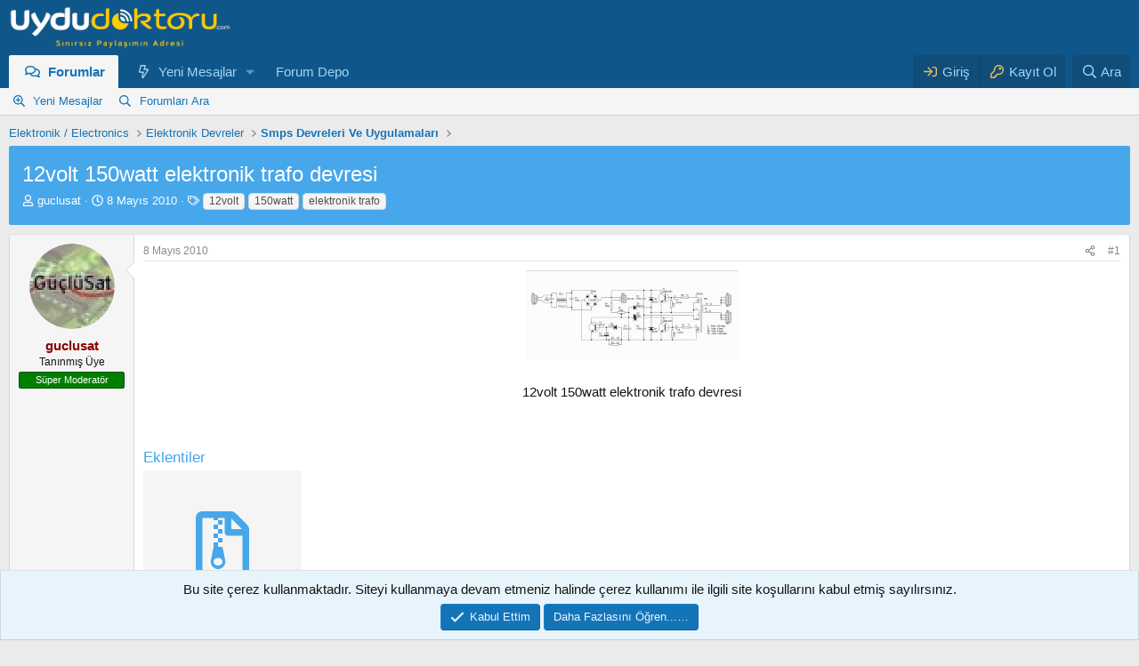

--- FILE ---
content_type: text/html; charset=utf-8
request_url: https://uydudoktoru.com/threads/12volt-150watt-elektronik-trafo-devresi.4867/
body_size: 13122
content:
<!DOCTYPE html>
<html id="XF" lang="tr-TR" dir="LTR"
	data-app="public"
	data-template="thread_view"
	data-container-key="node-115"
	data-content-key="thread-4867"
	data-logged-in="false"
	data-cookie-prefix="xf_"
	data-csrf="1768945538,3bd03cbdbc6fef546340abd11af14c06"
	class="has-no-js template-thread_view"
	 data-run-jobs="">
<head>
	
	<meta name="google-site-verification" content="dXaciI-kTuWBJSQPTIHC5HRbrxJ3URrhknmES5dBHMc">
	<meta charset="utf-8">
	<meta http-equiv="X-UA-Compatible" content="IE=Edge">
	<meta name="viewport" content="width=device-width, initial-scale=1, viewport-fit=cover">

	
	
	

	<title>12volt 150watt elektronik trafo devresi | Uydudoktoru Forum</title>

	<link rel="manifest" href="/webmanifest.json">

	
		<meta name="theme-color" content="#0f578a" >
	

	<meta name="apple-mobile-web-app-title" content="Uydudoktoru Forum">
	
		<link rel="apple-touch-icon" href="/styles/default/xenforo/xenforo-ıcon.png">
	

	
		
		<meta name="description" content="12volt 150watt elektronik trafo devresi" >
		<meta property="og:description" content="12volt 150watt elektronik trafo devresi" >
		<meta property="twitter:description" content="12volt 150watt elektronik trafo devresi" >
	
	
		<meta property="og:url" content="https://uydudoktoru.com/threads/12volt-150watt-elektronik-trafo-devresi.4867/" >
	
		<link rel="canonical" href="https://uydudoktoru.com/threads/12volt-150watt-elektronik-trafo-devresi.4867/" >
	

	
		
	
	
	<meta property="og:site_name" content="Uydudoktoru Forum" >


	
	
		
	
	
	<meta property="og:type" content="website" >


	
	
		
	
	
	
		<meta property="og:title" content="12volt 150watt elektronik trafo devresi" >
		<meta property="twitter:title" content="12volt 150watt elektronik trafo devresi" >
	


	
	
	
	

	
	
	
	

    <link rel="stylesheet" href="/css.php?css=public%3Anormalize.css%2Cpublic%3Afa.css%2Cpublic%3Acore.less%2Cpublic%3Aapp.less&amp;s=1&amp;l=2&amp;d=1765827727&amp;k=20c5df6819b6404027baaa55ecbe28ff082e2772">
	
	<link rel="stylesheet" href="/css.php?css=public%3Aattachments.less%2Cpublic%3Amessage.less%2Cpublic%3Anotices.less%2Cpublic%3Ashare_controls.less%2Cpublic%3Aextra.less&amp;s=1&amp;l=2&amp;d=1765827727&amp;k=cbb9f35006b8cdac0ef9326614fcc88ed7a31f10" />


	
		<script src="/js/xf/preamble.min.js?_v=3b86f9a2"></script>
	

	
	<script src="/js/vendor/vendor-compiled.js?_v=3b86f9a2" defer></script>
	<script src="/js/xf/core-compiled.js?_v=3b86f9a2" defer></script>

	<script>
		XF.ready(() =>
		{
			XF.extendObject(true, XF.config, {
				// 
				userId: 0,
				enablePush: true,
				pushAppServerKey: 'BCpyQQfFy97coc0-8dNLMspeoRpRc5lsgSliaG1WWua6YO4p823VWVDCQca1Lqse8b9zeiwJYGnsM5C5ksdDQGs',
				url: {
					fullBase: 'https://uydudoktoru.com/',
					basePath: '/',
					css: '/css.php?css=__SENTINEL__&s=1&l=2&d=1765827727',
					js: '/js/__SENTINEL__?_v=3b86f9a2',
					icon: '/data/local/icons/__VARIANT__.svg?v=1765828177#__NAME__',
					iconInline: '/styles/fa/__VARIANT__/__NAME__.svg?v=5.15.3',
					keepAlive: '/login/keep-alive'
				},
				cookie: {
					path: '/',
					domain: '',
					prefix: 'xf_',
					secure: true,
					consentMode: 'simple',
					consented: ["optional","_third_party"]
				},
				cacheKey: 'f3ed7234243583f554e27d349fe769c5',
				csrf: '1768945538,3bd03cbdbc6fef546340abd11af14c06',
				js: {},
				fullJs: false,
				css: {"public:attachments.less":true,"public:message.less":true,"public:notices.less":true,"public:share_controls.less":true,"public:extra.less":true},
				time: {
					now: 1768945538,
					today: 1768860000,
					todayDow: 2,
					tomorrow: 1768946400,
					yesterday: 1768773600,
					week: 1768341600,
					month: 1767218400,
					year: 1767218400
				},
				style: {
					light: '',
					dark: '',
					defaultColorScheme: 'light'
				},
				borderSizeFeature: '3px',
				fontAwesomeWeight: 'r',
				enableRtnProtect: true,
				
				enableFormSubmitSticky: true,
				imageOptimization: 'optimize',
				imageOptimizationQuality: 0.85,
				uploadMaxFilesize: 134217728,
				uploadMaxWidth: 0,
				uploadMaxHeight: 0,
				allowedVideoExtensions: ["m4v","mov","mp4","mp4v","mpeg","mpg","ogv","webm"],
				allowedAudioExtensions: ["mp3","opus","ogg","wav"],
				shortcodeToEmoji: true,
				visitorCounts: {
					conversations_unread: '0',
					alerts_unviewed: '0',
					total_unread: '0',
					title_count: true,
					icon_indicator: false
				},
				jsMt: {"xf\/action.js":"f26ab1d6","xf\/embed.js":"b638ee04","xf\/form.js":"b638ee04","xf\/structure.js":"4d2feeaf","xf\/tooltip.js":"37b1615f"},
				jsState: {},
				publicMetadataLogoUrl: '',
				publicPushBadgeUrl: 'https://uydudoktoru.com/styles/default/xenforo/bell.png'
			})

			XF.extendObject(XF.phrases, {
				// 
				date_x_at_time_y:     "{date} {time}",
				day_x_at_time_y:      "{day} {time}",
				yesterday_at_x:       "Dün {time}",
				x_minutes_ago:        "{minutes} dakika önce",
				one_minute_ago:       "1 dakika önce",
				a_moment_ago:         "Az önce",
				today_at_x:           "Bugün {time}",
				in_a_moment:          "In a moment",
				in_a_minute:          "In a minute",
				in_x_minutes:         "{minutes} dakika içinde",
				later_today_at_x:     "Later today at {time}",
				tomorrow_at_x:        "Tomorrow at {time}",
				short_date_x_minutes: "{minutes}m",
				short_date_x_hours:   "{hours}h",
				short_date_x_days:    "{days}d",

				day0: "Pazar",
				day1: "Pazartesi",
				day2: "Salı",
				day3: "Çarşamba",
				day4: "Perşembe",
				day5: "Cuma",
				day6: "Cumartesi",

				dayShort0: "Pzr",
				dayShort1: "Pzrts",
				dayShort2: "Salı",
				dayShort3: "Çrş",
				dayShort4: "Prş",
				dayShort5: "Cm",
				dayShort6: "Cmrts",

				month0: "Ocak",
				month1: "Şubat",
				month2: "Mart",
				month3: "Nisan",
				month4: "Mayıs",
				month5: "Haziran",
				month6: "Temmuz",
				month7: "Ağustos",
				month8: "Eylül",
				month9: "Ekim",
				month10: "Kasım",
				month11: "Aralık",

				active_user_changed_reload_page: "Aktif kullanıcı değişti. En son sürüm için sayfayı yeniden yükleyin.",
				server_did_not_respond_in_time_try_again: "Sunucu zamanında yanıt veremedi. Lütfen tekrar deneyiniz.",
				oops_we_ran_into_some_problems: "HATA! Bazı problemlerle karşılaştık.",
				oops_we_ran_into_some_problems_more_details_console: "Hata! Bazı sorunlarla karşılaştık. Lütfen daha sonra tekrar deneyiniz. Tarayıcı konsolunda daha fazla hata ayrıntısı olabilir.",
				file_too_large_to_upload: "Dosya yüklenemeyecek kadar büyük.",
				uploaded_file_is_too_large_for_server_to_process: "Yüklenilen dosya boyutu nedeni ile sunucu tarafından işlenilememektedir. ",
				files_being_uploaded_are_you_sure: "Dosyalar hala yükleniyor. Bu formu göndermek istediğinizden emin misiniz?",
				attach: "Dosyaları Ekle",
				rich_text_box: "Rich text box",
				close: "Kapat",
				link_copied_to_clipboard: "Bağlantı panoya kopyalandı.",
				text_copied_to_clipboard: "Metin panoya kopyalandı.",
				loading: "Yüklüyor…",
				you_have_exceeded_maximum_number_of_selectable_items: "You have exceeded the maximum number of selectable items.",

				processing: "İşlem gerçekleştiriliyor",
				'processing...': "İşlem gerçekleştiriliyor…",

				showing_x_of_y_items: "Toplamdaki {total} öğenin {count} öğesi gösteriliyor.",
				showing_all_items: "Tüm öğeler gösteriliyor",
				no_items_to_display: "Görüntülenecek öğe yok",

				number_button_up: "Artırmak",
				number_button_down: "Azaltma",

				push_enable_notification_title: "Anlık bildirimler Uydudoktoru Forum üzerinde başarıyla etkinleştirildi",
				push_enable_notification_body: "Anlık bildirimleri etkinleştirdiğiniz için teşekkür ederiz!",

				pull_down_to_refresh: "Pull down to refresh",
				release_to_refresh: "Release to refresh",
				refreshing: "Refreshing…"
			})
		})
	</script>

	


	
	
	<script async src="https://www.googletagmanager.com/gtag/js?id=UA-4534129-1"></script>
	<script>
		window.dataLayer = window.dataLayer || [];
		function gtag(){dataLayer.push(arguments);}
		gtag('js', new Date());
		gtag('config', 'UA-4534129-1', {
			// 
			
			
				'anonymize_ip': true,
			
		});
	</script>

</head>
	
<body data-template="thread_view">

<div class="p-pageWrapper" id="top">





<header class="p-header" id="header">
	<div class="p-header-inner">
		<div class="p-header-content">

			<div class="p-header-logo p-header-logo--image">
				<a href="/">
					<img src="/data/assets/logo_default/uydudoktoru.og.png" srcset="" alt="Uydudoktoru Forum"
						width="250" height="75" >
				</a>
			</div>

			
		</div>
	</div>
</header>




	<div class="p-navSticky p-navSticky--primary" data-xf-init="sticky-header">
		
	<nav class="p-nav">
		<div class="p-nav-inner">
			<button type="button" class="button button--plain p-nav-menuTrigger" data-xf-click="off-canvas" data-menu=".js-headerOffCanvasMenu" tabindex="0" aria-label="Menü"><span class="button-text">
				<i aria-hidden="true"></i>
			</span></button>

			<div class="p-nav-smallLogo">
				<a href="/">
					<img src="/data/assets/logo_default/uydudoktoru.og.png" srcset="" alt="Uydudoktoru Forum"
						width="250" height="75" >
				</a>
			</div>

			<div class="p-nav-scroller hScroller" data-xf-init="h-scroller" data-auto-scroll=".p-navEl.is-selected">
				<div class="hScroller-scroll">
					<ul class="p-nav-list js-offCanvasNavSource">
					
						<li>
							
	<div class="p-navEl is-selected" data-has-children="true">
		

			
	
	<a href="/"
		class="p-navEl-link p-navEl-link--splitMenu "
		
		
		data-nav-id="forums">Forumlar</a>


			<a data-xf-key="1"
				data-xf-click="menu"
				data-menu-pos-ref="< .p-navEl"
				class="p-navEl-splitTrigger"
				role="button"
				tabindex="0"
				aria-label="Genişletilmiş geçiş"
				aria-expanded="false"
				aria-haspopup="true"></a>

		
		
			<div class="menu menu--structural" data-menu="menu" aria-hidden="true">
				<div class="menu-content">
					
						
	
	
	<a href="/whats-new/posts/"
		class="menu-linkRow u-indentDepth0 js-offCanvasCopy "
		
		
		data-nav-id="newPosts">Yeni Mesajlar</a>

	

					
						
	
	
	<a href="/search/?type=post"
		class="menu-linkRow u-indentDepth0 js-offCanvasCopy "
		
		
		data-nav-id="searchForums">Forumları Ara</a>

	

					
				</div>
			</div>
		
	</div>

						</li>
					
						<li>
							
	<div class="p-navEl " data-has-children="true">
		

			
	
	<a href="/whats-new/"
		class="p-navEl-link p-navEl-link--splitMenu "
		
		
		data-nav-id="whatsNew">Yeni Mesajlar</a>


			<a data-xf-key="2"
				data-xf-click="menu"
				data-menu-pos-ref="< .p-navEl"
				class="p-navEl-splitTrigger"
				role="button"
				tabindex="0"
				aria-label="Genişletilmiş geçiş"
				aria-expanded="false"
				aria-haspopup="true"></a>

		
		
			<div class="menu menu--structural" data-menu="menu" aria-hidden="true">
				<div class="menu-content">
					
						
	
	
	<a href="/featured/"
		class="menu-linkRow u-indentDepth0 js-offCanvasCopy "
		
		
		data-nav-id="featured">Öne çıkan içerik</a>

	

					
						
	
	
	<a href="/whats-new/posts/"
		class="menu-linkRow u-indentDepth0 js-offCanvasCopy "
		 rel="nofollow"
		
		data-nav-id="whatsNewPosts">Yeni Mesajlar</a>

	

					
						
	
	
	<a href="/whats-new/profile-posts/"
		class="menu-linkRow u-indentDepth0 js-offCanvasCopy "
		 rel="nofollow"
		
		data-nav-id="whatsNewProfilePosts">Yeni profil mesajları</a>

	

					
						
	
	
	<a href="/whats-new/latest-activity"
		class="menu-linkRow u-indentDepth0 js-offCanvasCopy "
		 rel="nofollow"
		
		data-nav-id="latestActivity">Son  Etkinlik</a>

	

					
				</div>
			</div>
		
	</div>

						</li>
					
						<li>
							
	<div class="p-navEl " >
		

			
	
	<a href="http://www.uydudoktoru.com/dosyalar/"
		class="p-navEl-link "
		
		data-xf-key="3"
		data-nav-id="Dosyalar">Forum Depo</a>


			

		
		
	</div>

						</li>
					
					</ul>
				</div>
			</div>

			<div class="p-nav-opposite">
				<div class="p-navgroup p-account p-navgroup--guest">
					
						<a href="/login/" class="p-navgroup-link p-navgroup-link--textual p-navgroup-link--logIn"
							data-xf-click="overlay" data-follow-redirects="on">
							<span class="p-navgroup-linkText">Giriş</span>
						</a>
						
							<a href="/register/" class="p-navgroup-link p-navgroup-link--textual p-navgroup-link--register"
								data-xf-click="overlay" data-follow-redirects="on">
								<span class="p-navgroup-linkText">Kayıt Ol</span>
							</a>
						
					
				</div>

				<div class="p-navgroup p-discovery">
					<a href="/whats-new/"
						class="p-navgroup-link p-navgroup-link--iconic p-navgroup-link--whatsnew"
						aria-label="Neler Yeni ?"
						title="Neler Yeni ?">
						<i aria-hidden="true"></i>
						<span class="p-navgroup-linkText">Neler Yeni ?</span>
					</a>

					
						<a href="/search/"
							class="p-navgroup-link p-navgroup-link--iconic p-navgroup-link--search"
							data-xf-click="menu"
							data-xf-key="/"
							aria-label="Ara"
							aria-expanded="false"
							aria-haspopup="true"
							title="Ara">
							<i aria-hidden="true"></i>
							<span class="p-navgroup-linkText">Ara</span>
						</a>
						<div class="menu menu--structural menu--wide" data-menu="menu" aria-hidden="true">
							<form action="/search/search" method="post"
								class="menu-content"
								data-xf-init="quick-search">

								<h3 class="menu-header">Ara</h3>
								
								<div class="menu-row">
									
										<div class="inputGroup inputGroup--joined">
											<input type="text" class="input" name="keywords" placeholder="Ara…" aria-label="Ara" data-menu-autofocus="true" />
											
			<select name="constraints" class="js-quickSearch-constraint input" aria-label="Search within">
				<option value="">Her yerde</option>
<option value="{&quot;search_type&quot;:&quot;post&quot;}">Konular</option>
<option value="{&quot;search_type&quot;:&quot;post&quot;,&quot;c&quot;:{&quot;nodes&quot;:[115],&quot;child_nodes&quot;:1}}">Bu forum</option>
<option value="{&quot;search_type&quot;:&quot;post&quot;,&quot;c&quot;:{&quot;thread&quot;:4867}}">Bu konu</option>

			</select>
		
										</div>
									
								</div>

								
								<div class="menu-row">
									<label class="iconic"><input type="checkbox"  name="c[title_only]" value="1" /><i aria-hidden="true"></i><span class="iconic-label">Sadece Başlıkları Ara

												
													<span tabindex="0" role="button"
														data-xf-init="tooltip" data-trigger="hover focus click" title="Etiketler de aranacak">

														<i class="fa--xf far fa-question-circle  u-muted u-smaller"><svg xmlns="http://www.w3.org/2000/svg" role="img" aria-hidden="true" ><use href="/data/local/icons/regular.svg?v=1765828177#question-circle"></use></svg></i>
													</span></span></label>

								</div>
								
								<div class="menu-row">
									<div class="inputGroup">
										<span class="inputGroup-text" id="ctrl_search_menu_by_member">Yazar:</span>
										<input type="text" class="input" name="c[users]" data-xf-init="auto-complete" placeholder="Üye" aria-labelledby="ctrl_search_menu_by_member" >
									</div>
								</div>
								<div class="menu-footer">
									<span class="menu-footer-controls">
										<button type="submit" class="button button--icon button--icon--search button--primary"><i class="fa--xf far fa-search "><svg xmlns="http://www.w3.org/2000/svg" role="img" aria-hidden="true" ><use href="/data/local/icons/regular.svg?v=1765828177#search"></use></svg></i><span class="button-text">Ara</span></button>
										<a href="/search/" class="button "><span class="button-text">Gelişmiş Arama…</span></a>
									</span>
								</div>

								<input type="hidden" name="_xfToken" value="1768945538,3bd03cbdbc6fef546340abd11af14c06" />
							</form>
						</div>
					
				</div>
			</div>
		</div>
	</nav>

	</div>
	
	
		<div class="p-sectionLinks">
			<div class="p-sectionLinks-inner hScroller" data-xf-init="h-scroller">
				<div class="hScroller-scroll">
					<ul class="p-sectionLinks-list">
					
						<li>
							
	<div class="p-navEl " >
		

			
	
	<a href="/whats-new/posts/"
		class="p-navEl-link "
		
		data-xf-key="alt+1"
		data-nav-id="newPosts">Yeni Mesajlar</a>


			

		
		
	</div>

						</li>
					
						<li>
							
	<div class="p-navEl " >
		

			
	
	<a href="/search/?type=post"
		class="p-navEl-link "
		
		data-xf-key="alt+2"
		data-nav-id="searchForums">Forumları Ara</a>


			

		
		
	</div>

						</li>
					
					</ul>
				</div>
			</div>
		</div>
	



<div class="offCanvasMenu offCanvasMenu--nav js-headerOffCanvasMenu" data-menu="menu" aria-hidden="true" data-ocm-builder="navigation">
	<div class="offCanvasMenu-backdrop" data-menu-close="true"></div>
	<div class="offCanvasMenu-content">
		<div class="offCanvasMenu-header">
			Menü
			<a class="offCanvasMenu-closer" data-menu-close="true" role="button" tabindex="0" aria-label="Kapat"></a>
		</div>
		
			<div class="p-offCanvasRegisterLink">
				<div class="offCanvasMenu-linkHolder">
					<a href="/login/" class="offCanvasMenu-link" data-xf-click="overlay" data-menu-close="true">
						Giriş
					</a>
				</div>
				<hr class="offCanvasMenu-separator" >
				
					<div class="offCanvasMenu-linkHolder">
						<a href="/register/" class="offCanvasMenu-link" data-xf-click="overlay" data-menu-close="true">
							Kayıt Ol
						</a>
					</div>
					<hr class="offCanvasMenu-separator" >
				
			</div>
		
		<div class="js-offCanvasNavTarget"></div>
		<div class="offCanvasMenu-installBanner js-installPromptContainer" style="display: none;" data-xf-init="install-prompt">
			<div class="offCanvasMenu-installBanner-header">Uygulamayı yükle</div>
			<button type="button" class="button js-installPromptButton"><span class="button-text">Yükle</span></button>
			<template class="js-installTemplateIOS">
				<div class="overlay-title">How to install the app on iOS</div>
				<div class="block-body">
					<div class="block-row">
						<p>
							Sitemizi ana ekranınıza bir web uygulaması olarak nasıl kuracağınızı görmek için aşağıdaki videoyu izleyin.
						</p>
						<p style="text-align: center">
							<video src="/styles/default/xenforo/add_to_home.mp4"
								width="280" height="480" autoplay loop muted playsinline></video>
						</p>
						<p>
							<small><strong>Not:</strong> Bu özellik bazı tarayıcılarda mevcut olmayabilir.</small>
						</p>
					</div>
				</div>
			</template>
		</div>
	</div>
</div>

<div class="p-body">
	<div class="p-body-inner">
		<!--XF:EXTRA_OUTPUT-->

		

		

		
		
	
		<ul class="p-breadcrumbs "
			itemscope itemtype="https://schema.org/BreadcrumbList">
		
			

			
			

			

			
			
				
				
	<li itemprop="itemListElement" itemscope itemtype="https://schema.org/ListItem">
		<a href="/categories/elektronik-electronics.47/" itemprop="item">
			<span itemprop="name">Elektronik / Electronics</span>
		</a>
		<meta itemprop="position" content="1" />
	</li>

			
				
				
	<li itemprop="itemListElement" itemscope itemtype="https://schema.org/ListItem">
		<a href="/forums/elektronik-devreler.53/" itemprop="item">
			<span itemprop="name">Elektronik Devreler</span>
		</a>
		<meta itemprop="position" content="2" />
	</li>

			
				
				
	<li itemprop="itemListElement" itemscope itemtype="https://schema.org/ListItem">
		<a href="/forums/smps-devreleri-ve-uygulamalari.115/" itemprop="item">
			<span itemprop="name">Smps Devreleri Ve Uygulamaları</span>
		</a>
		<meta itemprop="position" content="3" />
	</li>

			

		
		</ul>
	

		

		
	<noscript class="js-jsWarning"><div class="blockMessage blockMessage--important blockMessage--iconic u-noJsOnly">JavaScript is disabled. For a better experience, please enable JavaScript in your browser before proceeding.</div></noscript>

		
	<div class="blockMessage blockMessage--important blockMessage--iconic js-browserWarning" style="display: none">Güncel olmayan bir tarayıcı kullanıyorsunuz. Bunu veya diğer web sitelerini doğru şekilde görüntülemeyebilir.<br >Yeni sürüme geçmeli veya bir <a href="https://www.google.com/chrome/" target="_blank" rel="noopener">alternatif kullanmalısınız. tarayıcı</a>.</div>


		
			<div class="p-body-header">
			
				
					<div class="p-title ">
					
						
							<h1 class="p-title-value">12volt 150watt elektronik trafo devresi</h1>
						
						
					
					</div>
				

				
					<div class="p-description">
	<ul class="listInline listInline--bullet">
		<li>
			<i class="fa--xf far fa-user "><svg xmlns="http://www.w3.org/2000/svg" role="img" ><title>Konuyu başlatan</title><use href="/data/local/icons/regular.svg?v=1765828177#user"></use></svg></i>
			<span class="u-srOnly">Konuyu başlatan</span>

			<a href="/members/guclusat.2/" class="username  u-concealed" dir="auto" data-user-id="2" data-xf-init="member-tooltip"><span class="username--moderator">guclusat</span></a>
		</li>
		<li>
			<i class="fa--xf far fa-clock "><svg xmlns="http://www.w3.org/2000/svg" role="img" ><title>Başlangıç Tarihi</title><use href="/data/local/icons/regular.svg?v=1765828177#clock"></use></svg></i>
			<span class="u-srOnly">Başlangıç Tarihi</span>

			<a href="/threads/12volt-150watt-elektronik-trafo-devresi.4867/" class="u-concealed"><time  class="u-dt" dir="auto" datetime="2010-05-08T10:23:11+0300" data-timestamp="1273303391" data-date="8 Mayıs 2010" data-time="10:23" data-short="May &#039;10" title="8 Mayıs 2010 10:23">8 Mayıs 2010</time></a>
		</li>
		
		
			<li>
				

	

	<dl class="tagList tagList--thread-4867 ">
		<dt>
			
				
		<i class="fa--xf far fa-tags "><svg xmlns="http://www.w3.org/2000/svg" role="img" ><title>Etiketler</title><use href="/data/local/icons/regular.svg?v=1765828177#tags"></use></svg></i>
		<span class="u-srOnly">Etiketler</span>
	
			
		</dt>
		<dd>
			<span class="js-tagList">
				
					
						<a href="/tags/12volt/" class="tagItem tagItem--tag_12volt" dir="auto">
							12volt
						</a>
					
						<a href="/tags/150watt/" class="tagItem tagItem--tag_150watt" dir="auto">
							150watt
						</a>
					
						<a href="/tags/elektronik-trafo/" class="tagItem tagItem--tag_elektronik-trafo" dir="auto">
							elektronik trafo
						</a>
					
				
			</span>
		</dd>
	</dl>


			</li>
		
	</ul>
</div>
				
			
			</div>
		

		<div class="p-body-main  ">
			
			<div class="p-body-contentCol"></div>
			

			

			<div class="p-body-content">
				
				<div class="p-body-pageContent">










	
	
	
		
	
	
	


	
	
	
		
	
	
	


	
	
		
	
	
	


	
	



	
		<link rel="alternate" type="application/json+oembed" href="https://uydudoktoru.com/api/oembed/?url=https%3A%2F%2Fuydudoktoru.com%2Fthreads%2F12volt-150watt-elektronik-trafo-devresi.4867%2F" title="Konu &#039;12volt 150watt elektronik trafo devresi&#039;" >
	












	

	
		
	



















<div class="block block--messages" data-xf-init="" data-type="post" data-href="/inline-mod/" data-search-target="*">

	<span class="u-anchorTarget" id="posts"></span>

	
		
	

	

	<div class="block-outer"></div>

	

	
		
	<div class="block-outer js-threadStatusField"></div>

	

	<div class="block-container lbContainer"
		data-xf-init="lightbox select-to-quote"
		data-message-selector=".js-post"
		data-lb-id="thread-4867"
		data-lb-universal="1">

		<div class="block-body js-replyNewMessageContainer">
			
				

					

					
						

	
	

	

	
	<article class="message message--post js-post js-inlineModContainer  "
		data-author="guclusat"
		data-content="post-10352"
		id="js-post-10352"
		>

		

		<span class="u-anchorTarget" id="post-10352"></span>

		
			<div class="message-inner">
				
					<div class="message-cell message-cell--user">
						

	<section class="message-user"
		
		
		>

		

		<div class="message-avatar ">
			<div class="message-avatar-wrapper">
				<a href="/members/guclusat.2/" class="avatar avatar--m" data-user-id="2" data-xf-init="member-tooltip">
			<img src="/data/avatars/m/0/2.jpg?1739868989"  alt="guclusat" class="avatar-u2-m" width="96" height="96" loading="lazy" /> 
		</a>
				
			</div>
		</div>
		<div class="message-userDetails">
			<h4 class="message-name"><a href="/members/guclusat.2/" class="username " dir="auto" data-user-id="2" data-xf-init="member-tooltip"><span class="username--style5 username--moderator">guclusat</span></a></h4>
			<h5 class="userTitle message-userTitle" dir="auto">Tanınmış Üye</h5>
			<div class="userBanner userBanner userBanner--green message-userBanner"><span class="userBanner-before"></span><strong>Süper Moderatör</strong><span class="userBanner-after"></span></div>
		</div>
		
			
			
		
		<span class="message-userArrow"></span>
	</section>

					</div>
				

				
					<div class="message-cell message-cell--main">
					
						<div class="message-main js-quickEditTarget">

							
								

	

	<header class="message-attribution message-attribution--split">
		<ul class="message-attribution-main listInline ">
			
			
			<li class="u-concealed">
				<a href="/threads/12volt-150watt-elektronik-trafo-devresi.4867/post-10352" rel="nofollow" >
					<time  class="u-dt" dir="auto" datetime="2010-05-08T10:23:11+0300" data-timestamp="1273303391" data-date="8 Mayıs 2010" data-time="10:23" data-short="May &#039;10" title="8 Mayıs 2010 10:23">8 Mayıs 2010</time>
				</a>
			</li>
			
		</ul>

		<ul class="message-attribution-opposite message-attribution-opposite--list ">
			
			<li>
				<a href="/threads/12volt-150watt-elektronik-trafo-devresi.4867/post-10352"
					class="message-attribution-gadget"
					data-xf-init="share-tooltip"
					data-href="/posts/10352/share"
					aria-label="Paylaş"
					rel="nofollow">
					<i class="fa--xf far fa-share-alt "><svg xmlns="http://www.w3.org/2000/svg" role="img" aria-hidden="true" ><use href="/data/local/icons/regular.svg?v=1765828177#share-alt"></use></svg></i>
				</a>
			</li>
			
				<li class="u-hidden js-embedCopy">
					
	<a href="javascript:"
		data-xf-init="copy-to-clipboard"
		data-copy-text="&lt;div class=&quot;js-xf-embed&quot; data-url=&quot;https://uydudoktoru.com&quot; data-content=&quot;post-10352&quot;&gt;&lt;/div&gt;&lt;script defer src=&quot;https://uydudoktoru.com/js/xf/external_embed.js?_v=3b86f9a2&quot;&gt;&lt;/script&gt;"
		data-success="Embed code HTML copied to clipboard."
		class="">
		<i class="fa--xf far fa-code "><svg xmlns="http://www.w3.org/2000/svg" role="img" aria-hidden="true" ><use href="/data/local/icons/regular.svg?v=1765828177#code"></use></svg></i>
	</a>

				</li>
			
			
			
				<li>
					<a href="/threads/12volt-150watt-elektronik-trafo-devresi.4867/post-10352" rel="nofollow">
						#1
					</a>
				</li>
			
		</ul>
	</header>

							

							<div class="message-content js-messageContent">
							

								
									
	
	
	

								

								
									
	

	<div class="message-userContent lbContainer js-lbContainer "
		data-lb-id="post-10352"
		data-lb-caption-desc="guclusat &middot; 8 Mayıs 2010 10:23">

		
			

	
		
	

		

		<article class="message-body js-selectToQuote">
			
				
			

			<div >
				
					<div class="bbWrapper"><div style="text-align: center"><a href="https://uydudoktoru.com/attachments/smpddevresi1-jpg.19980/"
		target="_blank"><img src="https://uydudoktoru.com/data/attachments/5/5428-9524f0fc238851e983b95255407c70bc.jpg?hash=lSTw_COIUe"
		class="bbImage "
		style=""
		alt="smpddevresi1.jpg"
		title="smpddevresi1.jpg"
		width="239" height="100" loading="lazy" /></a> <br />
<br />
12volt 150watt elektronik trafo devresi<br />
<br />&#8203;</div></div>
				
			</div>

			<div class="js-selectToQuoteEnd">&nbsp;</div>
			
				
			
		</article>

		
			

	
		
	

		

		
			
	
		
		<section class="message-attachments">
			<h4 class="block-textHeader">Eklentiler</h4>
			<ul class="attachmentList">
				
					
						
	<li class="file file--linked">
		<a class="u-anchorTarget" id="attachment-19981"></a>
		
			<a class="file-preview" href="/attachments/12volt-150watt-elektronik-trafo-zip.19981/" target="_blank">
				<span class="file-typeIcon">
					<i class="fa--xf far fa-file-archive "><svg xmlns="http://www.w3.org/2000/svg" role="img" ><title>12volt-150watt-elektronik-trafo.zip</title><use href="/data/local/icons/regular.svg?v=1765828177#file-archive"></use></svg></i>
				</span>
			</a>
		

		<div class="file-content">
			<div class="file-info">
				<span class="file-name" title="12volt-150watt-elektronik-trafo.zip">12volt-150watt-elektronik-trafo.zip</span>
				<div class="file-meta">
					790,1 KB
					
					&middot; Görüntüleme: 100
					
				</div>
			</div>
		</div>
	</li>

					
				
			</ul>
		</section>
	

		
	</div>

								

								
									
	

	
		<div class="message-lastEdit">
			
				Son düzenleyen: Moderatör: <time  class="u-dt" dir="auto" datetime="2015-04-30T17:32:18+0300" data-timestamp="1430404338" data-date="30 Nisan 2015" data-time="17:32" data-short="Nisan &#039;15" title="30 Nisan 2015 17:32">30 Nisan 2015</time>
			
		</div>
	

								

								
									
	

								

							
							</div>

							
								
	

	<footer class="message-footer">
		

		

		<div class="reactionsBar js-reactionsList ">
			
		</div>

		<div class="js-historyTarget message-historyTarget toggleTarget" data-href="trigger-href"></div>
	</footer>

							
						</div>

					
					</div>
				
			</div>
		
	</article>

	
	

					

					

				
			
		</div>
	</div>

	
		<div class="block-outer block-outer--after">
			
				

				
				
					<div class="block-outer-opposite">
						
							<a href="/login/" class="button button--link button--wrap" data-xf-click="overlay"><span class="button-text">
								Buraya cevap vermek için giriş yapmalı veya kayıt olmalısınız.
							</span></a>
						
					</div>
				
			
		</div>
	

	
	

</div>












	

<div class="blockMessage blockMessage--none">
	

	

	
		

		<div class="shareButtons shareButtons--iconic" data-xf-init="share-buttons" data-page-url="" data-page-title="" data-page-desc="" data-page-image="">
			<span class="u-anchorTarget" id="_xfUid-1-1768945538"></span>

			
				<span class="shareButtons-label">Paylaş:</span>
			

			<div class="shareButtons-buttons">
				
					
						<a class="shareButtons-button shareButtons-button--brand shareButtons-button--facebook" href="#_xfUid-1-1768945538" data-href="https://www.facebook.com/sharer.php?u={url}">
							<i class="fa--xf fab fa-facebook-f "><svg xmlns="http://www.w3.org/2000/svg" role="img" aria-hidden="true" ><use href="/data/local/icons/brands.svg?v=1765828177#facebook-f"></use></svg></i>
							<span>Facebook</span>
						</a>
					

					
						<a class="shareButtons-button shareButtons-button--brand shareButtons-button--twitter" href="#_xfUid-1-1768945538" data-href="https://twitter.com/intent/tweet?url={url}&amp;text={title}&amp;via=uydudoktoru">
							<i class="fa--xf fab fa-x "><svg xmlns="http://www.w3.org/2000/svg" viewBox="0 0 512 512" role="img" aria-hidden="true" ><path d="M389.2 48h70.6L305.6 224.2 487 464H345L233.7 318.6 106.5 464H35.8L200.7 275.5 26.8 48H172.4L272.9 180.9 389.2 48zM364.4 421.8h39.1L151.1 88h-42L364.4 421.8z"/></svg></i>
							<span>X</span>
						</a>
					

					
						<a class="shareButtons-button shareButtons-button--brand shareButtons-button--bluesky" href="#_xfUid-1-1768945538" data-href="https://bsky.app/intent/compose?text={url}">
							<i class="fa--xf fab fa-bluesky "><svg xmlns="http://www.w3.org/2000/svg" viewBox="0 0 576 512" role="img" aria-hidden="true" ><path d="M407.8 294.7c-3.3-.4-6.7-.8-10-1.3c3.4 .4 6.7 .9 10 1.3zM288 227.1C261.9 176.4 190.9 81.9 124.9 35.3C61.6-9.4 37.5-1.7 21.6 5.5C3.3 13.8 0 41.9 0 58.4S9.1 194 15 213.9c19.5 65.7 89.1 87.9 153.2 80.7c3.3-.5 6.6-.9 10-1.4c-3.3 .5-6.6 1-10 1.4C74.3 308.6-9.1 342.8 100.3 464.5C220.6 589.1 265.1 437.8 288 361.1c22.9 76.7 49.2 222.5 185.6 103.4c102.4-103.4 28.1-156-65.8-169.9c-3.3-.4-6.7-.8-10-1.3c3.4 .4 6.7 .9 10 1.3c64.1 7.1 133.6-15.1 153.2-80.7C566.9 194 576 75 576 58.4s-3.3-44.7-21.6-52.9c-15.8-7.1-40-14.9-103.2 29.8C385.1 81.9 314.1 176.4 288 227.1z"/></svg></i>
							<span>Bluesky</span>
						</a>
					

					
						<a class="shareButtons-button shareButtons-button--brand shareButtons-button--linkedin" href="#_xfUid-1-1768945538" data-href="https://www.linkedin.com/sharing/share-offsite/?url={url}">
							<i class="fa--xf fab fa-linkedin "><svg xmlns="http://www.w3.org/2000/svg" role="img" aria-hidden="true" ><use href="/data/local/icons/brands.svg?v=1765828177#linkedin"></use></svg></i>
							<span>LinkedIn</span>
						</a>
					

					

					
						<a class="shareButtons-button shareButtons-button--brand shareButtons-button--pinterest" href="#_xfUid-1-1768945538" data-href="https://pinterest.com/pin/create/bookmarklet/?url={url}&amp;description={title}&amp;media={image}">
							<i class="fa--xf fab fa-pinterest-p "><svg xmlns="http://www.w3.org/2000/svg" role="img" aria-hidden="true" ><use href="/data/local/icons/brands.svg?v=1765828177#pinterest-p"></use></svg></i>
							<span>Pinterest</span>
						</a>
					

					

					
						<a class="shareButtons-button shareButtons-button--brand shareButtons-button--whatsApp" href="#_xfUid-1-1768945538" data-href="https://api.whatsapp.com/send?text={title}&nbsp;{url}">
							<i class="fa--xf fab fa-whatsapp "><svg xmlns="http://www.w3.org/2000/svg" role="img" aria-hidden="true" ><use href="/data/local/icons/brands.svg?v=1765828177#whatsapp"></use></svg></i>
							<span>WhatsApp</span>
						</a>
					

					

					
						<a class="shareButtons-button shareButtons-button--share is-hidden" href="#_xfUid-1-1768945538"
							data-xf-init="web-share"
							data-title="" data-text="" data-url=""
							data-hide=".shareButtons-button:not(.shareButtons-button--share)">

							<i class="fa--xf far fa-share-alt "><svg xmlns="http://www.w3.org/2000/svg" role="img" aria-hidden="true" ><use href="/data/local/icons/regular.svg?v=1765828177#share-alt"></use></svg></i>
							<span>Paylaş</span>
						</a>
					

					
						<a class="shareButtons-button shareButtons-button--link is-hidden" href="#_xfUid-1-1768945538" data-clipboard="{url}">
							<i class="fa--xf far fa-link "><svg xmlns="http://www.w3.org/2000/svg" role="img" aria-hidden="true" ><use href="/data/local/icons/regular.svg?v=1765828177#link"></use></svg></i>
							<span>Link</span>
						</a>
					
				
			</div>
		</div>
	

</div>






</div>
				
			</div>

			
		</div>

		
		
	
		<ul class="p-breadcrumbs p-breadcrumbs--bottom"
			itemscope itemtype="https://schema.org/BreadcrumbList">
		
			

			
			

			

			
			
				
				
	<li itemprop="itemListElement" itemscope itemtype="https://schema.org/ListItem">
		<a href="/categories/elektronik-electronics.47/" itemprop="item">
			<span itemprop="name">Elektronik / Electronics</span>
		</a>
		<meta itemprop="position" content="1" />
	</li>

			
				
				
	<li itemprop="itemListElement" itemscope itemtype="https://schema.org/ListItem">
		<a href="/forums/elektronik-devreler.53/" itemprop="item">
			<span itemprop="name">Elektronik Devreler</span>
		</a>
		<meta itemprop="position" content="2" />
	</li>

			
				
				
	<li itemprop="itemListElement" itemscope itemtype="https://schema.org/ListItem">
		<a href="/forums/smps-devreleri-ve-uygulamalari.115/" itemprop="item">
			<span itemprop="name">Smps Devreleri Ve Uygulamaları</span>
		</a>
		<meta itemprop="position" content="3" />
	</li>

			

		
		</ul>
	

		
	</div>
</div>

<footer class="p-footer" id="footer">
	<div class="p-footer-inner">

		<div class="p-footer-row">
			
				<div class="p-footer-row-main">
					<ul class="p-footer-linkList">
					
						
						
							<li><a href="/misc/style" data-xf-click="overlay"
								data-xf-init="tooltip" title="Stil Seçimi" rel="nofollow">
								<i class="fa--xf far fa-paint-brush "><svg xmlns="http://www.w3.org/2000/svg" role="img" aria-hidden="true" ><use href="/data/local/icons/regular.svg?v=1765828177#paint-brush"></use></svg></i> Varsayılan Tema
							</a></li>
						
						
							<li><a href="/misc/language" data-xf-click="overlay"
								data-xf-init="tooltip" title="Dil Seçimi" rel="nofollow">
								<i class="fa--xf far fa-globe "><svg xmlns="http://www.w3.org/2000/svg" role="img" aria-hidden="true" ><use href="/data/local/icons/regular.svg?v=1765828177#globe"></use></svg></i> Türkçe (TR)</a></li>
						
					
					</ul>
				</div>
			
			<div class="p-footer-row-opposite">
				<ul class="p-footer-linkList">
					
						
							<li><a href="/misc/contact" data-xf-click="overlay">Bize Ulaşın</a></li>
						
					

					
						<li><a href="/help/terms/">Kullanım Sözleşmesi</a></li>
					

					
						<li><a href="/help/privacy-policy/">Gizlilik Politikası</a></li>
					

					
						<li><a href="/help/">Yardım</a></li>
					

					

					<li><a href="/forums/-/index.rss" target="_blank" class="p-footer-rssLink" title="RSS"><span aria-hidden="true"><i class="fa--xf far fa-rss "><svg xmlns="http://www.w3.org/2000/svg" role="img" aria-hidden="true" ><use href="/data/local/icons/regular.svg?v=1765828177#rss"></use></svg></i><span class="u-srOnly">RSS</span></span></a></li>
				</ul>
			</div>
		</div>

		
			<div class="p-footer-copyright">
			
				<a href="https://www.evilx.org" class="u-concealed" dir="ltr" target="_blank" rel="noopener">Community platform by XenForo<sup>&reg;</sup> <span class="copyright">&copy; 2010-2025 XenForo Ltd.</span></a>
				<div class="vnt-copyright">
			XenForo eklentileri <a class="u-concealed" rel="nofollow noopener" href="https://www.uydudoktoru.com/" target="_blank">uydudoktoru</a>
			&copy;2007-2026 <a class="u-concealed" rel="nofollow noopener" href="https://www.uydudoktoru.com/" target="_blank">uydudoktoru</a>
		</div>
				<br>Türkçe çeviri: <a href="https://www.uydudoktoru.com"> <span>&copy;2007-2025 uydudoktoru </span></a>
			
			</div>
		

		
	</div>
</footer>

</div> <!-- closing p-pageWrapper -->

<div class="u-bottomFixer js-bottomFixTarget">
	
	
		
	
		
		

		<ul class="notices notices--bottom_fixer  js-notices"
			data-xf-init="notices"
			data-type="bottom_fixer"
			data-scroll-interval="6">

			
				
	<li class="notice js-notice notice--primary notice--cookie"
		data-notice-id="-1"
		data-delay-duration="0"
		data-display-duration="0"
		data-auto-dismiss="0"
		data-visibility="">

		
		<div class="notice-content">
			
			
	<div class="u-alignCenter">
		Bu site çerez kullanmaktadır. Siteyi kullanmaya devam etmeniz halinde çerez kullanımı ile ilgili site koşullarını kabul etmiş sayılırsınız.
	</div>

	<div class="u-inputSpacer u-alignCenter">
		<a href="/account/dismiss-notice" class="button button--icon button--icon--confirm js-noticeDismiss button--notice"><i class="fa--xf far fa-check "><svg xmlns="http://www.w3.org/2000/svg" role="img" aria-hidden="true" ><use href="/data/local/icons/regular.svg?v=1765828177#check"></use></svg></i><span class="button-text">Kabul Ettim</span></a>
		<a href="/help/cookies" class="button button--notice"><span class="button-text">Daha Fazlasını Öğren...…</span></a>
	</div>

		</div>
	</li>

			
		</ul>
	

	
</div>

<div class="u-navButtons js-navButtons">
	<a href="javascript:" class="button button--scroll"><span class="button-text"><i class="fa--xf far fa-arrow-left "><svg xmlns="http://www.w3.org/2000/svg" role="img" aria-hidden="true" ><use href="/data/local/icons/regular.svg?v=1765828177#arrow-left"></use></svg></i><span class="u-srOnly">Geri</span></span></a>
</div>


	<div class="u-scrollButtons js-scrollButtons" data-trigger-type="up">
		<a href="#top" class="button button--scroll" data-xf-click="scroll-to"><span class="button-text"><i class="fa--xf far fa-arrow-up "><svg xmlns="http://www.w3.org/2000/svg" role="img" aria-hidden="true" ><use href="/data/local/icons/regular.svg?v=1765828177#arrow-up"></use></svg></i><span class="u-srOnly">Yukarı</span></span></a>
		
	</div>



	<form style="display:none" hidden="hidden">
		<input type="text" name="_xfClientLoadTime" value="" id="_xfClientLoadTime" title="_xfClientLoadTime" tabindex="-1">
	</form>

	





	
	
		
		
			<script type="application/ld+json">
				{
    "@context": "https://schema.org",
    "@type": "WebPage",
    "url": "https://uydudoktoru.com/threads/12volt-150watt-elektronik-trafo-devresi.4867/",
    "mainEntity": {
        "@type": "DiscussionForumPosting",
        "@id": "https://uydudoktoru.com/threads/12volt-150watt-elektronik-trafo-devresi.4867/",
        "headline": "12volt 150watt elektronik trafo devresi",
        "datePublished": "2010-05-08T07:23:11+00:00",
        "keywords": "12volt, 150watt, elektronik trafo",
        "url": "https://uydudoktoru.com/threads/12volt-150watt-elektronik-trafo-devresi.4867/",
        "articleSection": "Smps Devreleri Ve Uygulamalar\u0131",
        "author": {
            "@type": "Person",
            "@id": "https://uydudoktoru.com/members/guclusat.2/",
            "name": "guclusat",
            "url": "https://uydudoktoru.com/members/guclusat.2/"
        },
        "interactionStatistic": [
            {
                "@type": "InteractionCounter",
                "interactionType": "https://schema.org/ViewAction",
                "userInteractionCount": 3100
            },
            {
                "@type": "InteractionCounter",
                "interactionType": "https://schema.org/CommentAction",
                "userInteractionCount": 0
            },
            {
                "@type": "InteractionCounter",
                "interactionType": "https://schema.org/LikeAction",
                "userInteractionCount": 0
            }
        ],
        "dateModified": "2015-04-30T14:32:18+00:00",
        "image": "https://uydudoktoru.com/data/attachments/5/5428-9524f0fc238851e983b95255407c70bc.jpg?hash=lSTw_COIUe",
        "text": "12volt 150watt elektronik trafo devresi"
    },
    "publisher": {
        "@type": "Organization",
        "name": "Uydudoktoru Forum",
        "alternateName": "Uydudoktoru Forum",
        "description": "T\u00fcrkiye,uydu al\u0131c\u0131,headend,CCTV,IP Video \u00c7\u00f6z\u00fcmleri,Grundig CCTV T\u00fcrkiye,grundig,uydudoktoru,Forum,Kamera,tamir,ar\u0131za bulma,elektronik,devreler",
        "url": "https://uydudoktoru.com"
    }
}
			</script>
		
	

</body>
</html>











--- FILE ---
content_type: text/css; charset=utf-8
request_url: https://uydudoktoru.com/css.php?css=public%3Aattachments.less%2Cpublic%3Amessage.less%2Cpublic%3Anotices.less%2Cpublic%3Ashare_controls.less%2Cpublic%3Aextra.less&s=1&l=2&d=1765827727&k=cbb9f35006b8cdac0ef9326614fcc88ed7a31f10
body_size: 12100
content:
@charset "UTF-8";

/********* public:attachments.less ********/
.attachmentUploads{display:none;margin-bottom:10px}.attachmentUploads.is-active{display:block}.attachmentUploads.attachmentUploads--spaced{margin-top:10px}.attachmentUploads .hScroller-action{color:#1474b8}.attachmentUploads .hScroller-action:hover{color:#0f578a}.attachmentUploads .hScroller-action.hScroller-action--start:before{content:'';position:absolute;left:0;height:50px;width:35px;background:#fff;border-top-right-radius:4px;border-bottom-right-radius:4px;box-shadow:1px 0 4px 1px rgba(0,0,0,0.3)}.attachmentUploads .hScroller-action.hScroller-action--start:after{position:absolute;left:10px}.attachmentUploads .hScroller-action.hScroller-action--end:before{content:'';position:absolute;right:0;height:50px;width:35px;background:#fff;border-top-left-radius:4px;border-bottom-left-radius:4px;box-shadow:-1px 0 4px 1px rgba(0,0,0,0.3)}.attachmentUploads .hScroller-action.hScroller-action--end:after{position:absolute;right:10px}.attachmentUploads-banner{color:#141414;background:#f5f5f5;border:1px solid #d6d6d6;border-radius:2px;margin-top:10px;padding:3px 6px}.attachmentUploads-selectActions{list-style:none;margin:0;padding:0;display:none;font-size:13px}.attachmentUploads.is-selecting .attachmentUploads-selectActions{display:flex}.attachmentUploads-selectActions>li{margin-right:.35em}.attachmentUploads-selectActions>li .buttonGroup{vertical-align:middle}.attachmentUploads-selectActions>li:last-of-type{flex:1 1 auto;text-align:right}.attachmentUploads-selectActions .selectAll .iconic{cursor:pointer}.attachmentUploads-selectActions .selectAll .iconic input+i{color:#1474b8}.is-selecting button.js-attachmentSelect{float:right}.file{position:relative;width:165px;height:165px;margin-right:6px;background:#f5f5f5;border-radius:2px}.file:last-child{margin-right:0}.attachUploadList{list-style:none;margin:0;padding:0;display:block;white-space:nowrap;font-size:0}.attachUploadList .file{display:inline-block;font-size:15px}.attachmentList{list-style:none;margin:0;padding:0;display:flex;flex-wrap:wrap}.attachmentList .file{margin-bottom:6px}@supports (display: grid){.attachmentList{display:grid;grid-template-columns:repeat(auto-fill, minmax(165px, 1fr));grid-gap:6px;gap:6px}.attachmentList .file{width:100%;height:auto;margin-right:0;margin-bottom:0}.attachmentList .file:after{content:'';display:block;padding-bottom:100%;pointer-events:none}}.file-preview{display:flex;align-items:center;justify-content:center;border-radius:2px;overflow:hidden;position:absolute;top:0;left:0;width:100%;height:100%}.file-preview img,.file-preview video{position:absolute;top:0;left:0;object-fit:cover;width:100%;height:100%}.file--linked .file-preview:after{content:'';position:absolute;top:0;left:0;right:0;bottom:0;z-index:100}.file-typeIcon{font-size:80px;vertical-align:middle;color:#47a7eb}.file-error{color:#f2930d;font-size:12px;white-space:normal;padding:6px}.file-progress{position:relative;width:100%;width:calc(100% - 8px);font-size:11px;line-height:1.3}.file-progress i{position:absolute;top:0;bottom:0;left:0;background:#f2930d;color:#fff;border-radius:2px;padding-right:.2em;text-align:right;font-style:normal;white-space:nowrap;min-width:2em;-webkit-transition: width .25s ease;transition: width .25s ease}.file-content{position:absolute;width:100%;height:100%}.file-info{position:absolute;left:0;bottom:0;width:100%;padding:0 10px;height:2.5em;line-height:2.5;overflow:hidden;-webkit-transition: height .25s ease;transition: height .25s ease;border-bottom-left-radius:2px;border-bottom-right-radius:2px;font-size:12px;color:#fff;background:rgba(0,0,0,0.5);text-shadow:1px 1px 1px rgba(0,0,0,0.6)}@supports (backdrop-filter: blur(3px)) or (-webkit-backdrop-filter: blur(3px)){@supports (-webkit-backdrop-filter: none) or (backdrop-filter: none){.file-info{--backdrop-filter:blur(3px);-webkit-backdrop-filter:var(--backdrop-filter);backdrop-filter:var(--backdrop-filter)}}@supports not ((-webkit-backdrop-filter: none) or (backdrop-filter: none)){.file-info{background:none}}}a.file-info{color:#fff}a.file-info:hover{color:#fff;text-decoration:none}a.file-info:hover .file-name{text-decoration:underline}.file-info:hover,.file--linked:hover .file-info,.has-touchevents .file-info{height:5em}.file-name,.file-meta{display:block;white-space:nowrap;text-overflow:ellipsis;overflow:hidden}.file-delete,.file-insert{position:absolute;color:#fff;text-shadow:1px 1px 1px rgba(0,0,0,0.6)}.file-checkbox{display:none}.attachmentUploads.is-selecting .file-checkbox{display:block}.file-checkbox .iconic{position:static}.file-checkbox .iconic:after{content:'';position:absolute;top:0;left:0;right:0;bottom:0;z-index:100}.file-checkbox .iconic>i{position:absolute;top:4px;left:4px;box-sizing:content-box;width:1em;height:1em;color:#dcdcdc;text-shadow:1px 1px 1px rgba(0,0,0,0.6);background:rgba(0,0,0,0.2);border-radius:4px;padding:6px;line-height:1}.file-checkbox .iconic:hover>i{color:#fff}.file-checkbox .iconic:hover>i:before{content:url('/styles/fa/regular/check-square.svg?v=5.15.3')}.file-checkbox .iconic>input+i:before,.file-checkbox .iconic>input+i:after{top:6px;left:6px}.file-checkbox .iconic>input:checked+i:after{font-weight:bold}.file-insert{top:4px;left:4px;font-size:12px;max-width:125px;white-space:normal;word-wrap:break-word}.file-insert.is-active .file-insertLink{display:none}.file-insert.is-active .file-menuOptions{display:block}.file-delete{top:4px;right:4px;font-size:15px}.attachmentUploads.is-selecting .file-insert,.attachmentUploads.is-selecting .file-delete{display:none}.file-insertLink,.file-deleteLink{display:inline-block}a.file-deleteLink{color:inherit;background:rgba(0,0,0,0.2);border-radius:4px;padding:6px;-webkit-transition: background .25s ease;transition: background .25s ease}a.file-deleteLink:hover{text-decoration:none;background:rgba(0,0,0,0.5)}a.file-insertLink,.file-menuOptions>a{color:inherit;background:rgba(0,0,0,0.4);border-radius:4px;padding:6px;-webkit-transition: background .25s ease;transition: background .25s ease}a.file-insertLink:hover,.file-menuOptions>a:hover{text-decoration:none;background:rgba(0,0,0,0.5)}.file-menuOptions{list-style:none;margin:0;padding:0;display:none}.file-menuOptions>a{display:block;margin-top:3px;max-width:max-content}.file-menuOptions>a:first-child{margin-top:0}@media (max-width:480px){.attachmentUploads .iconic-label,.attachmentUploads .insert-label{display:none}}

/********* public:message.less ********/
.message+.message,.message.message--bordered{border-top:1px solid #d6d6d6}.message.is-mod-selected,.block--messages .message.is-mod-selected{background:#fef4e7}.message.is-mod-selected .message-cell--user,.block--messages .message.is-mod-selected .message-cell--user,.message.is-mod-selected .message-cell--vote,.block--messages .message.is-mod-selected .message-cell--vote{background:#fef4e7}.message.is-mod-selected .message-userArrow:after,.block--messages .message.is-mod-selected .message-userArrow:after{border-right-color:#fef4e7}.message-inner{display:flex}.message-inner+.message-inner{border-top:1px solid #d6d6d6}.message-cell{display:block;vertical-align:top;padding:10px}.message--quickReply .message-cell>.formRow:last-child>dd{padding-bottom:0}.message-cell.message-cell--closer{padding:6px}.message-cell.message-cell--closer.message-cell--user{flex:0 0 132px}.message--simple .message-cell.message-cell--closer.message-cell--user{flex:0 0 82px}.message-cell.message-cell--closer.message-cell--action{flex:0 0 52px}.message-cell.message-cell--user,.message-cell.message-cell--action{position:relative;background:#f5f5f5;border-right:1px solid #d6d6d6;min-width:0}.message-cell.message-cell--vote{position:relative;background:#f5f5f5;border-left:1px solid #d6d6d6;border-right:0;padding-top:0;padding-bottom:0}.message--solution .message-cell.message-cell--vote{background:#e8fee7}.message-cell.message-cell--vote .solutionIcon{margin-top:6px}.message-cell.message-cell--user{flex:0 0 140px}.message--simple .message-cell.message-cell--user{flex:0 0 82px}.message-cell.message-cell--action{flex:0 0 60px}.message-cell.message-cell--main{flex:1 1 auto;width:100%;min-width:0}.message-cell.message-cell--main.is-editing{padding:0}.message-cell.message-cell--main .block{margin:0}.message-cell.message-cell--main .block-container{margin:0;border:none}.message-cell.message-cell--alert{font-size:13px;flex:1 1 auto;width:100%;min-width:0;color:#915808;background:#fef4e7}.message-cell.message-cell--alert a{color:#f2930d}.message-cell.message-cell--extra{flex:0 0 200px;border-left:1px solid #d6d6d6;background:#f5f5f5}.message-cell.message-cell--extra .formRow-explain{margin:6px 0 0;font-size:13px;color:#8a8a8a;font-size:80%}.message-cell.message-cell--extra .formRow-explain a{color:inherit;text-decoration:underline}.message-cell.message-cell--header,.message-cell.message-cell--solutionHeader{flex:1 1 auto;width:100%;min-width:0;padding:6px 10px;margin:0}.message-cell.message-cell--header{font-weight:400;text-decoration:none;font-size:20px;color:#1474b8;background:#e8f4fc;border-bottom:1px solid #e0e0e0;background:linear-gradient(0deg, #e8f4fc, #fff);border-bottom:none}.message-cell.message-cell--header a{color:inherit;text-decoration:none}.message-cell.message-cell--header a:hover{text-decoration:underline}.message-cell.message-cell--solutionHeader{color:#08910c;font-size:17px;background:#e8fee7;border-left:3px solid #3df543}.message-main{height:100%;display:flex;flex-direction:column}.message-content{flex:1 1 auto;min-height:1px}.message-footer{margin-top:auto;-webkit-user-select:none;user-select:none}.message-expandWrapper{position:relative;overflow:hidden;-webkit-transition: -xf-height height ease;transition: -xf-height height ease}.message-expandWrapper .message-expandContent{max-height:250px;overflow:hidden}.message-expandWrapper .message-expandContent--small{max-height:160px}.message-expandWrapper.is-expandable .message-expandLink{display:block}.message-expandWrapper.is-expanded .message-expandContent{max-height:none}.message-expandWrapper.is-expanded .message-expandLink{display:none}.message-column{display:flex;flex-direction:column;align-items:center}.message-expandLink{display:none;position:absolute;top:60%;bottom:0;left:0;right:0;cursor:pointer;z-index:100;background:transparent;background:linear-gradient(to bottom, rgba(255,255,255,0) 0%, #fff 70%)}.message-expandLink:empty{cursor:auto;background:transparent;background:linear-gradient(to bottom, rgba(255,255,255,0) 0%, #fff 100%)}.message-expandLink a{position:absolute;bottom:10px;left:0;right:0;text-align:center;font-size:13px;color:#f2930d;text-decoration:none}.message-microdata{display:none}@media (max-width:650px){.message:not(.message--forceColumns) .message-inner{display:block}.message:not(.message--forceColumns) .message-cell{display:block}.message:not(.message--forceColumns) .message-cell:before,.message:not(.message--forceColumns) .message-cell:after{content:" ";display:table}.message:not(.message--forceColumns) .message-cell:after{clear:both}.message:not(.message--forceColumns) .message-cell.message-cell--user{width:auto;border-right:none;border-bottom:1px solid #d6d6d6}.message:not(.message--forceColumns) .message-cell.message-cell--vote{width:auto;border-left:none;border-top:1px solid #d6d6d6}.message:not(.message--forceColumns) .message-cell.message-cell--vote .solutionIcon{margin-top:0}.message:not(.message--forceColumns) .message-cell.message-cell--main{padding-left:10px}.message:not(.message--forceColumns) .message-cell.message-cell--extra{width:auto;border-left:none;border-top:1px solid #d6d6d6}.message:not(.message--forceColumns) .message-column{flex-direction:row;justify-content:space-evenly}.message--simple:not(.message--forceColumns) .message-cell.message-cell--user,.message--quickReply:not(.message--forceColumns) .message-cell.message-cell--user{display:none}}.message-userArrow{position:absolute;top:20px;right:-1px;border:10px solid transparent;border-left-width:0;border-right-color:#d6d6d6}.message-userArrow:after{position:absolute;top:-9px;right:-10px;content:"";border:9px solid transparent;border-left-width:0;border-right-color:#fff}.message-avatar{text-align:center}.message-avatar .avatar{vertical-align:bottom}.message-avatar-wrapper{position:relative;display:inline-block;vertical-align:bottom;margin-bottom:.5em}.message-avatar-wrapper .message-avatar-online{position:absolute;left:50%;bottom:-.4em;margin-left:-.615em;height:calc(1em + 4px);background:#f5f5f5;border-radius:50%;padding:2px}.message-avatar-wrapper .message-avatar-online:before{display:inline-block;content:"";height:1em;vertical-align:-0.125em;background-color:currentColor;width:1em;mask:url('/styles/fa/solid/user-circle.svg?v=5.15.3') no-repeat center;-webkit-mask:url('/styles/fa/solid/user-circle.svg?v=5.15.3') no-repeat center;color:#7fb900;vertical-align:top}.message-name{font-weight:700;font-size:inherit;text-align:center;margin:0}.message-userTitle{font-size:12px;font-weight:normal;text-align:center;margin:0}.message-userBanner.userBanner{display:block;margin-top:3px}.message-userExtras{margin-top:3px;font-size:12px}.message--deleted .message-userDetails{display:none}.message--deleted .message-avatar .avatar{width:48px;height:48px;font-size:29px}@media (max-width:650px){.message:not(.message--forceColumns) .message-userArrow{top:auto;right:auto;bottom:-1px;left:24px;border:none;border:10px solid transparent;border-top-width:0;border-bottom-color:#d6d6d6}.message:not(.message--forceColumns) .message-userArrow:after{top:auto;right:auto;left:-9px;bottom:-10px;border:none;border:9px solid transparent;border-top-width:0;border-bottom-color:#fff}.message:not(.message--forceColumns).is-mod-selected .message-userArrow:after{border-color:transparent;border-bottom-color:#fef4e7}.message:not(.message--forceColumns) .message-user{display:flex}.message:not(.message--forceColumns) .message-avatar{margin-bottom:0}.message:not(.message--forceColumns) .message-avatar .avatar{width:48px;height:48px;font-size:29px}.message:not(.message--forceColumns) .message-avatar .avatar+.message-avatar-online{left:auto;right:0}.message:not(.message--forceColumns) .message-userDetails{flex:1;min-width:0;padding-left:10px}.message:not(.message--forceColumns) .message-name{text-align:left}.message:not(.message--forceColumns) .message-userTitle,.message:not(.message--forceColumns) .message-userBanner.userBanner{display:inline-block;text-align:left;margin:0}.message:not(.message--forceColumns) .message-userExtras{display:none}.message:not(.message--forceColumns) .message--deleted .message-userDetails{display:block}}.message-content{position:relative}.message-content .js-selectToQuoteEnd{height:0;font-size:0;overflow:hidden}.message--multiQuoteList .message-content{min-height:80px;max-height:120px;overflow:hidden}.message--multiQuoteList .message-content .message-body{pointer-events:none}.message-attribution{color:#8a8a8a;font-size:12px;padding-bottom:3px;border-bottom:1px solid #e5e5e5}.message-attribution:before,.message-attribution:after{content:" ";display:table}.message-attribution:after{clear:both}.message-attribution.message-attribution--plain{border-bottom:none;font-size:inherit;padding-bottom:0}.message-attribution.message-attribution--split{display:flex;align-items:flex-end;flex-wrap:wrap}.message-attribution.message-attribution--split .message-attribution-opposite{margin-left:auto}.message-attribution-main{float:left}.message-attribution-opposite{float:right}.message-attribution-opposite.message-attribution-opposite--list{display:flex;list-style:none;margin:0;padding:0}.message-attribution-opposite.message-attribution-opposite--list>li{margin-left:14px}.message-attribution-opposite.message-attribution-opposite--list>li:first-child{margin-left:0}.message-attribution-opposite a{color:inherit}.message-attribution-opposite a:hover{text-decoration:none;color:#0f578a}.message-attribution-gadget{display:inline-block;margin:-3px -7px;padding:3px 7px}.message-attribution-source{font-size:12px;margin-bottom:3px}.message-attribution-user{font-weight:700}.message-attribution-user .avatar{display:none}.message-attribution-user .attribution{display:inline;font-size:inherit;font-weight:inherit;margin:0}.message-newIndicator,a.message-newIndicator{font-size:90%;color:#fff;background:#f2930d;border-radius:2px;padding-top:1px;padding-right:4px;padding-bottom:1px;padding-left:4px;white-space:nowrap}a.message-newIndicator:hover{color:#fff}.message-minorHighlight{font-size:13px;color:#47a7eb}.message-fields{margin:10px 0}.message--simple .message-fields{margin-top:6px;margin-bottom:6px}.message-fields:last-child{margin-bottom:0}.message-body{margin:10px 0;font-family:'Segoe UI','Helvetica Neue',Helvetica,Roboto,Oxygen,Ubuntu,Cantarell,'Fira Sans','Droid Sans',sans-serif}.message-body:before,.message-body:after{content:" ";display:table}.message-body:after{clear:both}.message--simple .message-body{margin-top:6px;margin-bottom:6px}.message-body:last-child{margin-bottom:0}.message-body .message-title{font-size:17px;font-weight:400;margin:0 0 10px 0;padding:0}.message-attachments{margin:.5em 0}.message-attachments-list{list-style:none;margin:0;padding:0}.message-lastEdit{margin-top:.5em;color:#8a8a8a;font-size:11px;text-align:right}.message-signature{margin-top:10px;font-size:12px;color:#8a8a8a;border-top:1px solid #e0e0e0;padding-top:3px}.message-actionBar .actionBar-set{margin-top:10px;font-size:13px}.message--simple .message-actionBar .actionBar-set{margin-top:6px}.message .likesBar{margin-top:10px;padding:6px}.message .reactionsBar{margin-top:10px;padding:6px}.message-historyTarget{margin-top:10px}.message-gradient{position:absolute;bottom:0;left:0;right:0;height:60px;background:#fff;background:linear-gradient(to bottom, rgba(255,255,255,0) 0%, #fff 90%)}.message-responses{margin-top:6px;font-size:13px}.message-responses .editorPlaceholder .input{font-size:inherit}.message-responseRow{margin-top:-1px;background:#f5f5f5;border:1px solid #e0e0e0;padding:6px}.message-responseRow.message-responseRow--likes,.message-responseRow.message-responseRow--reactions{display:none;opacity:0;-webkit-transition: all .25s ease, -xf-opacity .25s ease;transition: all .25s ease, -xf-opacity .25s ease;overflow-y:hidden;height:0;-webkit-transition-property:all,-xf-height;transition-property:all,-xf-height;align-items:center}.message-responseRow.message-responseRow--likes.is-active,.message-responseRow.message-responseRow--reactions.is-active{display:flex;opacity:1}.message-responseRow.message-responseRow--likes.is-transitioning,.message-responseRow.message-responseRow--reactions.is-transitioning{display:flex}.message-responseRow.message-responseRow--likes.is-active,.message-responseRow.message-responseRow--reactions.is-active{height:auto;overflow-y:visible}.message-responseRow.message-responseRow--likes.is-transitioning,.message-responseRow.message-responseRow--reactions.is-transitioning{overflow-y:hidden}@media (max-width:650px){.message:not(.message--forceColumns) .message-attribution-user .avatar{display:inline-flex;width:21px;height:21px;font-size:13px}.message:not(.message--forceColumns) .message-content{min-height:1px}}@media (max-width:480px){.message-signature{display:none}}.message-menuGroup{display:inline-block}.message-menuTrigger{display:inline-block}.message-menuTrigger:after{display:inline-block;content:"";height:1em;vertical-align:-0.125em;background-color:currentColor;width:1.2em;mask:url('/styles/fa/solid/caret-down.svg?v=5.15.3') no-repeat center;-webkit-mask:url('/styles/fa/solid/caret-down.svg?v=5.15.3') no-repeat center;text-align:right}.message-menuTrigger:hover:after{color:black}.message-menu-section--editDelete .menu-linkRow{font-weight:700;font-size:15px}.message-menu-link--delete i:after{display:inline-block;content:"";height:1em;vertical-align:-0.125em;background-color:currentColor;width:1.28571429em;mask:url('/styles/fa/regular/trash-alt.svg?v=5.15.3') no-repeat center;-webkit-mask:url('/styles/fa/regular/trash-alt.svg?v=5.15.3') no-repeat center}.message-menu-link--edit i:after{display:inline-block;content:"";height:1em;vertical-align:-0.125em;background-color:currentColor;width:1.28571429em;mask:url('/styles/fa/regular/edit.svg?v=5.15.3') no-repeat center;-webkit-mask:url('/styles/fa/regular/edit.svg?v=5.15.3') no-repeat center}.message-menu-link--report i:after{display:inline-block;content:"";height:1em;vertical-align:-0.125em;background-color:currentColor;width:1.28571429em;mask:url('/styles/fa/regular/frown.svg?v=5.15.3') no-repeat center;-webkit-mask:url('/styles/fa/regular/frown.svg?v=5.15.3') no-repeat center}.message-menu-link--warn i:after{display:inline-block;content:"";height:1em;vertical-align:-0.125em;background-color:currentColor;width:1.28571429em;mask:url('/styles/fa/regular/exclamation-triangle.svg?v=5.15.3') no-repeat center;-webkit-mask:url('/styles/fa/regular/exclamation-triangle.svg?v=5.15.3') no-repeat center}.message-menu-link--spam i:after{display:inline-block;content:"";height:1em;vertical-align:-0.125em;background-color:currentColor;width:1.28571429em;mask:url('/styles/fa/regular/ban.svg?v=5.15.3') no-repeat center;-webkit-mask:url('/styles/fa/regular/ban.svg?v=5.15.3') no-repeat center}.message-menu-link--ip i:after{display:inline-block;content:"";height:1em;vertical-align:-0.125em;background-color:currentColor;width:1.28571429em;mask:url('/styles/fa/regular/sitemap.svg?v=5.15.3') no-repeat center;-webkit-mask:url('/styles/fa/regular/sitemap.svg?v=5.15.3') no-repeat center}.message-menu-link--history i:after{display:inline-block;content:"";height:1em;vertical-align:-0.125em;background-color:currentColor;width:1.28571429em;mask:url('/styles/fa/regular/history.svg?v=5.15.3') no-repeat center;-webkit-mask:url('/styles/fa/regular/history.svg?v=5.15.3') no-repeat center}.message-menu-link--follow i:after{display:inline-block;content:"";height:1em;vertical-align:-0.125em;background-color:currentColor;width:1.28571429em;mask:url('/styles/fa/regular/user-plus.svg?v=5.15.3') no-repeat center;-webkit-mask:url('/styles/fa/regular/user-plus.svg?v=5.15.3') no-repeat center}.message-menu-link--ignore i:after{display:inline-block;content:"";height:1em;vertical-align:-0.125em;background-color:currentColor;width:1.28571429em;mask:url('/styles/fa/regular/user-times.svg?v=5.15.3') no-repeat center;-webkit-mask:url('/styles/fa/regular/user-times.svg?v=5.15.3') no-repeat center}.message-menu-link--share i:after{display:inline-block;content:"";height:1em;vertical-align:-0.125em;background-color:currentColor;width:1.28571429em;mask:url('/styles/fa/regular/share-alt.svg?v=5.15.3') no-repeat center;-webkit-mask:url('/styles/fa/regular/share-alt.svg?v=5.15.3') no-repeat center}.message-articleUserInfo{background:#f5f5f5;border-top:1px solid #d6d6d6}.message-articleUserInfo:last-child{border-bottom-left-radius:3px;border-bottom-right-radius:3px}.message-articleUserInfo .contentRow-figure{width:120px;text-align:center}.message-articleUserInfo .contentRow-main{padding-left:20px;text-align:left}@media (max-width:650px){.message-articleUserInfo .contentRow-figure{width:auto}.message-articleUserInfo .contentRow-main{padding-left:10px}}.message-articleWrittenBy{color:#8a8a8a;font-size:13px}.message-articleUserName{font-weight:700;font-size:20px;margin:0;display:inline}.message-articleUserBlurb,.message-articleUserBlurb div{font-size:13px;display:inline}.message-articleUserAbout{font-size:13px;margin:.5em 0}.message-articleUserBanners .userBanner{margin-bottom:3px}.message-articleUserStats{font-size:13px;color:#8a8a8a}@media (max-width:480px){.message-articleUserStats{display:none}}.comment-inner{display:table;table-layout:fixed;width:100%}.comment-avatar{display:table-cell;width:24px;vertical-align:top}.comment-avatar .avatar,.comment-avatar img{vertical-align:bottom}.comment-main{display:table-cell;padding-left:10px;vertical-align:top}.comment-contentWrapper{margin-bottom:6px}.comment-user{font-weight:700}.comment-body{display:inline}.comment-note{color:#8a8a8a;font-size:11px}.comment-input{display:block;height:2.34em;margin-bottom:6px}.comment-actionBar .actionBar-set{margin-top:6px;color:#8a8a8a}.comment-likes,.comment-reactions{display:none;opacity:0;-webkit-transition: all .25s ease, -xf-opacity .25s ease;transition: all .25s ease, -xf-opacity .25s ease;overflow-y:hidden;height:0;-webkit-transition-property:all,-xf-height;transition-property:all,-xf-height;margin-top:6px;font-size:12px;align-items:center}.comment-likes.is-active,.comment-reactions.is-active{display:flex;opacity:1}.comment-likes.is-transitioning,.comment-reactions.is-transitioning{display:flex}.comment-likes.is-active,.comment-reactions.is-active{height:auto;overflow-y:visible}.comment-likes.is-transitioning,.comment-reactions.is-transitioning{overflow-y:hidden}.formSubmitRow.formSubmitRow--messageQr .formSubmitRow-controls{text-align:center;padding-left:0;padding-right:0;margin-left:10px;margin-right:10px}@media (max-width:540px){.formSubmitRow.formSubmitRow--messageQr .formSubmitRow-controls{text-align:right}}.messageNotice{margin:6px 0;padding:6px 10px;color:#915808;background:#fef4e7;font-size:12px;border-left:2px solid #f2930d}.messageNotice.messageNotice--nested{border-left-width:1px}.messageNotice:not(.messageNotice--highlighted) a,.messageNotice:not(.messageNotice--highlighted) a:hover{color:#f2930d}.messageNotice:before{display:inline-block;padding-right:.2em;font-size:125%;color:#f2930d}.messageNotice.messageNotice--highlighted{color:#141414;background:#e8f4fc;border-left-color:#47a7eb}.messageNotice.messageNotice--highlighted:before{color:#47a7eb}.messageNotice.messageNotice--deleted:before{display:inline-block;content:"";height:1em;vertical-align:-0.125em;background-color:currentColor;width:1.28571429em;mask:url('/styles/fa/regular/trash-alt.svg?v=5.15.3') no-repeat center;-webkit-mask:url('/styles/fa/regular/trash-alt.svg?v=5.15.3') no-repeat center}.messageNotice.messageNotice--moderated:before{display:inline-block;content:"";height:1em;vertical-align:-0.125em;background-color:currentColor;width:1.28571429em;mask:url('/styles/fa/regular/shield.svg?v=5.15.3') no-repeat center;-webkit-mask:url('/styles/fa/regular/shield.svg?v=5.15.3') no-repeat center}.messageNotice.messageNotice--warning:before{display:inline-block;content:"";height:1em;vertical-align:-0.125em;background-color:currentColor;width:1.28571429em;mask:url('/styles/fa/regular/exclamation-triangle.svg?v=5.15.3') no-repeat center;-webkit-mask:url('/styles/fa/regular/exclamation-triangle.svg?v=5.15.3') no-repeat center}.messageNotice.messageNotice--ignored:before{display:inline-block;content:"";height:1em;vertical-align:-0.125em;background-color:currentColor;width:1.28571429em;mask:url('/styles/fa/regular/microphone-slash.svg?v=5.15.3') no-repeat center;-webkit-mask:url('/styles/fa/regular/microphone-slash.svg?v=5.15.3') no-repeat center}@media (min-width:650px){.block:not(.block--messages) .block-container:not(.block-container--noStripRadius)>.block-body:first-child>.message:first-child .message-inner:first-of-type .message-cell:first-child,.block:not(.block--messages) .block-topRadiusContent.message .message-inner:first-of-type .message-cell:first-child,.block:not(.block--messages) .block-topRadiusContent>.message:first-child .message-inner:first-of-type .message-cell:first-child{border-top-left-radius:3px}.block:not(.block--messages) .block-container:not(.block-container--noStripRadius)>.block-body:first-child>.message:first-child .message-inner:first-of-type .message-cell:last-child,.block:not(.block--messages) .block-topRadiusContent.message .message-inner:first-of-type .message-cell:last-child,.block:not(.block--messages) .block-topRadiusContent>.message:first-child .message-inner:first-of-type .message-cell:last-child{border-top-right-radius:3px}.block:not(.block--messages) .block-container:not(.block-container--noStripRadius)>.block-body:last-child>.message:last-child .message-inner:last-of-type .message-cell:first-child,.block:not(.block--messages) .block-bottomRadiusContent.message .message-inner:last-of-type .message-cell:first-child,.block:not(.block--messages) .block-bottomRadiusContent>.message:last-child .message-inner:last-of-type .message-cell:first-child{border-bottom-left-radius:3px}.block:not(.block--messages) .block-container:not(.block-container--noStripRadius)>.block-body:last-child>.message:last-child .message-inner:last-of-type .message-cell:last-child,.block:not(.block--messages) .block-bottomRadiusContent.message .message-inner:last-of-type .message-cell:last-child,.block:not(.block--messages) .block-bottomRadiusContent>.message:last-child .message-inner:last-of-type .message-cell:last-child{border-bottom-right-radius:3px}}.block--messages .block-container{background:none;border:none}.block--messages .message,.block--messages .block-row{color:#141414;background:#fff;border-width:1px;border-style:solid;border-top-color:#e0e0e0;border-right-color:#d6d6d6;border-bottom-color:#ccc;border-left-color:#d6d6d6;border-radius:4px}.block--messages .message+.message,.block--messages .block-row+.message,.block--messages .message+.block-row,.block--messages .block-row+.block-row{margin-top:6px}.block--messages .block-filterBar{border-width:1px;border-style:solid;border-top-color:#e0e0e0;border-right-color:#d6d6d6;border-bottom-color:#ccc;border-left-color:#d6d6d6;border-radius:4px;margin-bottom:6px}.block--messages .message-spacer+.message,.block--messages .message-spacer+.block-row{margin-top:6px}.block--messages .message-inner .message-cell{border-radius:0}.block--messages .message-inner:first-of-type .message-cell:first-child{border-top-left-radius:3px}.block--messages .message-inner:first-of-type .message-cell:last-child{border-top-right-radius:3px}.block--messages .message-inner:last-of-type .message-cell:first-child{border-bottom-left-radius:3px}.block--messages .message-inner:last-of-type .message-cell:last-child{border-bottom-right-radius:3px}@media (max-width:650px){.block--messages .message-inner .message-cell{border-radius:0}.block--messages .message-inner:first-of-type .message-cell:first-child{border-top-left-radius:3px;border-top-right-radius:3px}.block--messages .message-inner:last-of-type .message-cell:last-child{border-bottom-left-radius:3px;border-bottom-right-radius:3px}.block--messages .message--simple .message-cell--user+.message-cell{border-radius:0;border-top-left-radius:3px;border-top-right-radius:3px}}@media (max-width:650px){.block--messages .message,.block--messages .block-row,.block--messages .block-filterBar{border-left:none;border-right:none;border-radius:0}.block--messages .message .message-inner .message-cell{border-radius:0}.block--messages .message .message-inner .message-cell:first-child,.block--messages .message .message-inner .message-cell:last-child{border-radius:0}.block--messages .message--simple .message-cell--user+.message-cell{border-radius:0}}.message--article.is-moderated{background:#e8f4fc}.message--article.is-deleted{opacity:.65}.message--articlePreview{display:flex;flex-direction:column;min-width:0;margin-bottom:10px;overflow:hidden}.message--articlePreview:last-child{margin-bottom:0}.message--articlePreview .articlePreview-main{display:flex;flex-direction:column;flex:1 1 auto}.message--articlePreview .articlePreview-image{flex:0 0 auto;width:100%;max-width:750px;text-decoration:none}.message--articlePreview .articlePreview-image>img{display:block;width:100%;aspect-ratio:4 / 3;object-fit:cover}.message--articlePreview .articlePreview-image+.articlePreview-text .bbImageWrapper,.message--articlePreview .articlePreview-image+.articlePreview-text .bbImage{display:none}.message--articlePreview .articlePreview-text{flex:1 1 auto;display:flex;min-width:0;flex-direction:column;padding:10px}.message--articlePreview .articlePreview-text .bbWrapper{position:relative;max-height:11.2em;overflow:hidden}.message--articlePreview .articlePreview-text .bbWrapper:after{content:'';position:absolute;bottom:0;right:0;text-align:right;width:75%;height:1.4em;background:linear-gradient(to right, rgba(255,255,255,0), #fff)}.message--articlePreview .articlePreview-title{margin:0;font-size:17px}.message--articlePreview .articlePreview-content{flex:1 1 auto}.message--articlePreview .articlePreview-links{text-align:right;padding-top:6px}.message--articlePreview .articlePreview-statuses{float:left;display:flex;list-style:none;margin:0;padding:0}.message--articlePreview .articlePreview-statuses>li{margin-right:8px}.message--articlePreview .articlePreview-statuses .message-newIndicator{font-size:13px}.message--articlePreview .articlePreview-footer{padding:0 10px}.message--articlePreview .articlePreview-meta{display:flex;align-items:center;border-top:solid 1px #d6d6d6;padding:6px 0;color:#8a8a8a;font-size:13px}.message--articlePreview .articlePreview-meta>li{margin-right:10px}.message--articlePreview .articlePreview-meta>li:last-child{margin-right:0}.message--articlePreview .articlePreview-replies{white-space:nowrap}.message--articlePreview .articlePreview-by,.message--articlePreview .articlePreview-repliesLabel{display:none}.block--articles.block--messages.block--expanded .article-title{margin:0 0 5px;font-size:24px;font-weight:400}.block--articles.block--messages.block--expanded .message-snippet-link{margin-top:.5em;text-align:center}.block--articles.block--messages.block--expanded .message+.message{margin-top:15px}@supports (display: grid){@media (min-width:650px){.block--previews .block-body{display:grid;gap:10px;grid-template-rows:auto;grid-template-columns:repeat(2, 1fr);grid-template-areas:"a a"}.block--previews .block-body>.message:first-of-type:last-of-type{grid-area:a}.block--previews .block-body>.message--articlePreview{margin-bottom:0}.block--previews .block-body>.message--articlePreview:nth-of-type(-n+5) .articlePreview-title{font-size:20px}.block--previews .block-body>.message--articlePreview:nth-of-type(-n+5) .articlePreview-image{max-width:none}.block--previews .block-body>.message--articlePreview:nth-of-type(-n+5) .articlePreview-image>img{aspect-ratio:5 / 3}.block--previews .block-body>.message--articlePreview:nth-of-type(-n+5) .articlePreview-meta .articlePreview-by{display:block}.block--previews .block-body>.message--articlePreview:first-of-type{grid-area:a}.block--previews .block-body>.message--articlePreview:first-of-type .articlePreview-title{font-size:24px}.block--previews .block-body>.message--articlePreview:first-of-type .articlePreview-meta{border-top:none}.block--previews .block-body>.message--articlePreview:first-of-type .articlePreview-main{flex-direction:row-reverse}.block--previews .block-body>.message--articlePreview:first-of-type .articlePreview-image{width:50%;height:100%}.block--previews .block-body>.message--articlePreview:first-of-type .articlePreview-image>img{height:100%}}@media (min-width:900px){.p-body-main:not(.p-body-main--withSidebar) .block--previews .block-body{grid-template-columns:repeat(4, 1fr);grid-template-areas:"a a a a" "b_1 b_1 b_2 b_2" "b_3 b_3 b_4 b_4"}.p-body-main:not(.p-body-main--withSidebar) .block--previews .block-body>.message:first-of-type:last-of-type{grid-area:a}.p-body-main:not(.p-body-main--withSidebar) .block--previews .block-body>.message--articlePreview:nth-of-type(1){grid-area:a}.p-body-main:not(.p-body-main--withSidebar) .block--previews .block-body>.message--articlePreview:nth-of-type(2){grid-area:b_1}.p-body-main:not(.p-body-main--withSidebar) .block--previews .block-body>.message--articlePreview:nth-of-type(3){grid-area:b_2}.p-body-main:not(.p-body-main--withSidebar) .block--previews .block-body>.message--articlePreview:nth-of-type(4){grid-area:b_3}.p-body-main:not(.p-body-main--withSidebar) .block--previews .block-body>.message--articlePreview:nth-of-type(5){grid-area:b_4}}@media (min-width:1150px){.p-body-main--withSidebar .block--previews .block-body{grid-template-columns:repeat(4, 1fr);grid-template-areas:"a a a a" "b_1 b_1 b_2 b_2" "b_3 b_3 b_4 b_4"}.p-body-main--withSidebar .block--previews .block-body>.message:first-of-type:last-of-type{grid-area:a}.p-body-main--withSidebar .block--previews .block-body>.message--articlePreview:nth-of-type(1){grid-area:a}.p-body-main--withSidebar .block--previews .block-body>.message--articlePreview:nth-of-type(2){grid-area:b_1}.p-body-main--withSidebar .block--previews .block-body>.message--articlePreview:nth-of-type(3){grid-area:b_2}.p-body-main--withSidebar .block--previews .block-body>.message--articlePreview:nth-of-type(4){grid-area:b_3}.p-body-main--withSidebar .block--previews .block-body>.message--articlePreview:nth-of-type(5){grid-area:b_4}}}

/********* public:notices.less ********/
.notices{list-style:none;margin:0;padding:0}.notices.notices--block .notice{margin-bottom:10px}.notices.notices--floating{margin:0 20px 0 auto;width:300px;max-width:100%;z-index:800}@media (max-width:340px){.notices.notices--floating{margin-right:10px}}.notices.notices--floating .notice{margin-bottom:20px}.notices.notices--scrolling{display:flex;align-items:stretch;overflow:hidden;border-width:1px;border-style:solid;border-top-color:#e0e0e0;border-right-color:#d6d6d6;border-bottom-color:#ccc;border-left-color:#d6d6d6;margin-bottom:10px}.notices.notices--scrolling.notices--isMulti{margin-bottom:30px}.notices.notices--scrolling .notice{width:100%;flex-grow:0;flex-shrink:0;border:none}.notice{position:relative;border-width:1px;border-style:solid;border-top-color:#e0e0e0;border-right-color:#d6d6d6;border-bottom-color:#ccc;border-left-color:#d6d6d6}.notice:before,.notice:after{content:" ";display:table}.notice:after{clear:both}.notice.notice--primary{color:#141414;background:#e8f4fc}.notice.notice--accent{color:#915808;background:#fef4e7}.notice.notice--accent a:not(.button--notice){color:#f2930d}.notice.notice--dark{color:#fefefe;border:none;background:#141414}.notice.notice--dark a:not(.button--notice){color:#b4b4b4}.notice.notice--light{color:#141414;background:#fefefe}.notice.notice--light a:not(.button--notice){color:#828282}.notice.notice--enablePush{display:none}@media (max-width:900px){.notice.notice--enablePush{padding:3px 3px 10px;font-size:13px}}@media (max-width:900px){.notice.notice--cookie .notice-content{padding:3px 3px 10px;font-size:12px}.notice.notice--cookie .notice-content .button--notice{font-size:12px;padding:3px 6px}.notice.notice--cookie .notice-content .button--notice .button-text{font-size:12px}}.notice.notice--cookieAdvanced .notice-content{padding:1em 0}.notice.notice--cookieAdvanced .notice-content .u-pageCentered{display:grid;grid-template-columns:1fr 250px;gap:10px;align-items:end}@media (max-width:650px){.notice.notice--cookieAdvanced .notice-content .u-pageCentered{display:block}}.notice.notice--cookieAdvanced .notice-content h2{margin:0}.notice.notice--cookieAdvanced .notice-content .button{width:100%;margin:.5em 0;font-weight:bold}.notice.notice--cookieAdvanced .notice-content form.is-active{display:contents;grid-column:span 2}.notice.notice--cookieAdvanced .notice-content form.is-active .formRow.formRow--fullWidth>dd{padding-left:0;padding-right:0}.notice.notice--cookieAdvanced .notice-content form:not(.is-active){display:none}.notices--block .notice{font-size:15px;border-radius:4px}.notices--floating .notice{font-size:11px;border-radius:4px;box-shadow:1px 1px 3px rgba(0,0,0,0.25)}.notices--floating .notice.notice--primary{background-color:rgba(232,244,252,0.8)}.notices--floating .notice.notice--accent{background-color:rgba(254,244,231,0.8)}.notices--floating .notice.notice--dark{background-color:rgba(20,20,20,0.8)}.notices--floating .notice.notice--light{background-color:rgba(254,254,254,0.8)}.has-js .notices--floating .notice{display:none}.notice.notice--hasImage .notice-content{margin-left:68px;min-height:68px}@media (max-width:900px){.notice.notice--hidewide:not(.is-vis-processed){display:none;visibility:hidden}}@media (max-width:650px){.notice.notice--hidemedium:not(.is-vis-processed){display:none;visibility:hidden}}@media (max-width:480px){.notice.notice--hidenarrow:not(.is-vis-processed){display:none;visibility:hidden}}.notice-image{float:left;padding:10px 0 10px 10px}.notice-image img{max-width:48px;max-height:48px}.notice-content{padding:10px}.notice-content a.notice-dismiss{float:right;color:inherit;font-size:16px;line-height:1;height:1em;box-sizing:content-box;padding:0 0 5px 5px;opacity:.5;-webkit-transition: opacity .25s ease;transition: opacity .25s ease;cursor:pointer}.notice-content a.notice-dismiss:before{display:inline-block;content:"";height:1em;vertical-align:-0.125em;background-color:currentColor;width:.75em;mask:url('/styles/fa/regular/times.svg?v=5.15.3') no-repeat center;-webkit-mask:url('/styles/fa/regular/times.svg?v=5.15.3') no-repeat center}.notice-content a.notice-dismiss:hover{text-decoration:none;opacity:1}.notices--floating .notice-content a.notice-dismiss{font-size:14px}

/********* public:share_controls.less ********/
.shareButtons:before,.shareButtons:after{content:" ";display:table}.shareButtons:after{clear:both}.shareButtons--iconic .shareButtons-buttons{display:grid;grid-template-columns:repeat(auto-fill, minmax(35px, 1fr))}.shareButtons-label{float:left;margin-right:3px;color:#8a8a8a;min-height:35px;line-height:35px}.shareButtons-button{float:left;margin-right:3px;padding:6px;color:#8a8a8a;font-size:20px;line-height:20px;white-space:nowrap;min-width:35px;border-radius:2px;background-color:transparent;-webkit-transition: all .25s ease;transition: all .25s ease}.shareButtons-button:last-of-type{margin-right:0}.shareButtons-button:hover{text-decoration:none;color:white}.shareButtons-button>i{display:inline-block;vertical-align:middle}.shareButtons-button>span{font-weight:400;font-size:15px}.shareButtons--iconic .shareButtons-button{text-align:center}.shareButtons--iconic .shareButtons-button>i{min-width:20px}.shareButtons--iconic .shareButtons-button>svg{vertical-align:middle}.shareButtons--iconic .shareButtons-button>span{position:absolute;height:1px;width:1px;margin:-1px;padding:0;border:0;clip:rect(0 0 0 0);overflow:hidden}.shareButtons-button.shareButtons-button--facebook:hover{background-color:#3B5998}.shareButtons-button.shareButtons-button--twitter:hover{background-color:#000000}.shareButtons-button.shareButtons-button--bluesky:hover{background-color:#1185fe}.shareButtons-button.shareButtons-button--pinterest:hover{background-color:#bd081c}.shareButtons-button.shareButtons-button--tumblr:hover{background-color:#35465c}.shareButtons-button.shareButtons-button--reddit:hover{background-color:#FF4500}.shareButtons-button.shareButtons-button--whatsApp:hover{background-color:#25D366}.shareButtons-button.shareButtons-button--linkedin:hover{background-color:#0077B5}.shareButtons-button.shareButtons-button--email:hover{background-color:#1289ff}.shareButtons-button.shareButtons-button--share{cursor:pointer}.shareButtons-button.shareButtons-button--share:hover{background-color:#787878}.shareButtons-button.shareButtons-button--link{cursor:pointer}.shareButtons-button.shareButtons-button--link:hover{background-color:#787878}.shareButtons-button.is-hidden{display:none}.shareInput{margin-bottom:5px}.shareInput:last-child{margin-bottom:0}.shareInput-label{font-size:13px}.shareInput-label:after{content:":"}.shareInput-label.is-sentence:after{content:""}.shareInput-button{color:#1474b8;cursor:pointer}.shareInput-button>i{display:inline-block;vertical-align:middle}.shareInput-button.is-hidden{display:none}.shareInput-input{font-size:13px}@media (max-width:568px){.shareInput-input{font-size:16px}}.shareInput-button.is-hidden+.shareInput-input{border-radius:4px}

/********* public:extra.less ********/
.node-subNodesFlat{display:block}.node-subNodeFlatList li{width:45%;float:left}.structItemContainer-group--sticky{background-color:#fef4e7}.structItemContainer-group--sticky .structItem-title a:link,.structItemContainer-group--sticky .structItem-title a:visited{color:#915808}.p-navEl a::before{font-family:'Font Awesome 5 Pro';padding-right:5px}.select2-search__field{color:#9093b0}a.link--internal{color:;box-shadow:rgba(0,0,0,0.5) 0px 1px 3px;border-radius:4px;padding:0 4px}a.link--external{color:;box-shadow:rgba(0,0,0,0.5) 0px 1px 3px;border-radius:4px;padding:0 4px}[data-xf-init="alerts-list"] .fauxBlockLink-blockLink{color:#237dc1}.p-navEl a:before,.menu-linkRow:before,.offCanvasMenu--nav .js-offCanvasNavTarget a:before{display:inline-block;margin-right:5px}.p-navEl a[data-nav-id='home']:before,.menu-linkRow[data-nav-id='home']:before,.offCanvasMenu--nav .js-offCanvasNavTarget a[data-nav-id='home']:before{display:inline-block;content:"";height:1em;vertical-align:-0.125em;background-color:currentColor;width:1.28571429em;mask:url('/styles/fa/regular/home.svg?v=5.15.3') no-repeat center;-webkit-mask:url('/styles/fa/regular/home.svg?v=5.15.3') no-repeat center}.p-navEl a[data-nav-id='forums']:before,.menu-linkRow[data-nav-id='forums']:before,.offCanvasMenu--nav .js-offCanvasNavTarget a[data-nav-id='forums']:before{display:inline-block;content:"";height:1em;vertical-align:-0.125em;background-color:currentColor;width:1.28571429em;mask:url('/styles/fa/regular/comments.svg?v=5.15.3') no-repeat center;-webkit-mask:url('/styles/fa/regular/comments.svg?v=5.15.3') no-repeat center}.p-navEl a[data-nav-id='whatsNew']:before,.menu-linkRow[data-nav-id='whatsNew']:before,.offCanvasMenu--nav .js-offCanvasNavTarget a[data-nav-id='whatsNew']:before{display:inline-block;content:"";height:1em;vertical-align:-0.125em;background-color:currentColor;width:1.28571429em;mask:url('/styles/fa/regular/bolt.svg?v=5.15.3') no-repeat center;-webkit-mask:url('/styles/fa/regular/bolt.svg?v=5.15.3') no-repeat center}.p-navEl a[data-nav-id='members']:before,.menu-linkRow[data-nav-id='members']:before,.offCanvasMenu--nav .js-offCanvasNavTarget a[data-nav-id='members']:before{display:inline-block;content:"";height:1em;vertical-align:-0.125em;background-color:currentColor;width:1.28571429em;mask:url('/styles/fa/regular/users.svg?v=5.15.3') no-repeat center;-webkit-mask:url('/styles/fa/regular/users.svg?v=5.15.3') no-repeat center}.p-navEl a[data-nav-id='xfrm']:before,.menu-linkRow[data-nav-id='xfrm']:before,.offCanvasMenu--nav .js-offCanvasNavTarget a[data-nav-id='xfrm']:before{display:inline-block;content:"";height:1em;vertical-align:-0.125em;background-color:currentColor;width:1.28571429em;mask:url('/styles/fa/regular/download.svg?v=5.15.3') no-repeat center;-webkit-mask:url('/styles/fa/regular/download.svg?v=5.15.3') no-repeat center}.p-navEl a[data-nav-id='xfmg']:before,.menu-linkRow[data-nav-id='xfmg']:before,.offCanvasMenu--nav .js-offCanvasNavTarget a[data-nav-id='xfmg']:before{display:inline-block;content:"";height:1em;vertical-align:-0.125em;background-color:currentColor;width:1.28571429em;mask:url('/styles/fa/regular/camera.svg?v=5.15.3') no-repeat center;-webkit-mask:url('/styles/fa/regular/camera.svg?v=5.15.3') no-repeat center}.p-navEl a[data-nav-id='newPosts']:before,.menu-linkRow[data-nav-id='newPosts']:before,.offCanvasMenu--nav .js-offCanvasNavTarget a[data-nav-id='newPosts']:before{display:inline-block;content:"";height:1em;vertical-align:-0.125em;background-color:currentColor;width:1.28571429em;mask:url('/styles/fa/regular/search-plus.svg?v=5.15.3') no-repeat center;-webkit-mask:url('/styles/fa/regular/search-plus.svg?v=5.15.3') no-repeat center}.p-navEl a[data-nav-id='findThreads']:before,.menu-linkRow[data-nav-id='findThreads']:before,.offCanvasMenu--nav .js-offCanvasNavTarget a[data-nav-id='findThreads']:before{display:inline-block;content:"";height:1em;vertical-align:-0.125em;background-color:currentColor;width:1.28571429em;mask:url('/styles/fa/regular/search.svg?v=5.15.3') no-repeat center;-webkit-mask:url('/styles/fa/regular/search.svg?v=5.15.3') no-repeat center}.p-navEl a[data-nav-id='yourThreads']:before,.menu-linkRow[data-nav-id='yourThreads']:before,.offCanvasMenu--nav .js-offCanvasNavTarget a[data-nav-id='yourThreads']:before{display:inline-block;content:"";height:1em;vertical-align:-0.125em;background-color:currentColor;width:1.28571429em;mask:url('/styles/fa/regular/search.svg?v=5.15.3') no-repeat center;-webkit-mask:url('/styles/fa/regular/search.svg?v=5.15.3') no-repeat center}.p-navEl a[data-nav-id='contributedThreads']:before,.menu-linkRow[data-nav-id='contributedThreads']:before,.offCanvasMenu--nav .js-offCanvasNavTarget a[data-nav-id='contributedThreads']:before{display:inline-block;content:"";height:1em;vertical-align:-0.125em;background-color:currentColor;width:1.28571429em;mask:url('/styles/fa/regular/search.svg?v=5.15.3') no-repeat center;-webkit-mask:url('/styles/fa/regular/search.svg?v=5.15.3') no-repeat center}.p-navEl a[data-nav-id='unansweredThreads']:before,.menu-linkRow[data-nav-id='unansweredThreads']:before,.offCanvasMenu--nav .js-offCanvasNavTarget a[data-nav-id='unansweredThreads']:before{display:inline-block;content:"";height:1em;vertical-align:-0.125em;background-color:currentColor;width:1.28571429em;mask:url('/styles/fa/regular/search.svg?v=5.15.3') no-repeat center;-webkit-mask:url('/styles/fa/regular/search.svg?v=5.15.3') no-repeat center}.p-navEl a[data-nav-id='searchForums']:before,.menu-linkRow[data-nav-id='searchForums']:before,.offCanvasMenu--nav .js-offCanvasNavTarget a[data-nav-id='searchForums']:before{display:inline-block;content:"";height:1em;vertical-align:-0.125em;background-color:currentColor;width:1.28571429em;mask:url('/styles/fa/regular/search.svg?v=5.15.3') no-repeat center;-webkit-mask:url('/styles/fa/regular/search.svg?v=5.15.3') no-repeat center}.p-navEl a[data-nav-id='watched']:before,.menu-linkRow[data-nav-id='watched']:before,.offCanvasMenu--nav .js-offCanvasNavTarget a[data-nav-id='watched']:before{display:inline-block;content:"";height:1em;vertical-align:-0.125em;background-color:currentColor;width:1.28571429em;mask:url('/styles/fa/regular/eye.svg?v=5.15.3') no-repeat center;-webkit-mask:url('/styles/fa/regular/eye.svg?v=5.15.3') no-repeat center}.p-navEl a[data-nav-id='watchedThreads']:before,.menu-linkRow[data-nav-id='watchedThreads']:before,.offCanvasMenu--nav .js-offCanvasNavTarget a[data-nav-id='watchedThreads']:before{display:inline-block;content:"";height:1em;vertical-align:-0.125em;background-color:currentColor;width:1.28571429em;mask:url('/styles/fa/regular/eye.svg?v=5.15.3') no-repeat center;-webkit-mask:url('/styles/fa/regular/eye.svg?v=5.15.3') no-repeat center}.p-navEl a[data-nav-id='watchedForums']:before,.menu-linkRow[data-nav-id='watchedForums']:before,.offCanvasMenu--nav .js-offCanvasNavTarget a[data-nav-id='watchedForums']:before{display:inline-block;content:"";height:1em;vertical-align:-0.125em;background-color:currentColor;width:1.28571429em;mask:url('/styles/fa/regular/eye.svg?v=5.15.3') no-repeat center;-webkit-mask:url('/styles/fa/regular/eye.svg?v=5.15.3') no-repeat center}.p-navEl a[data-nav-id='markForumsRead']:before,.menu-linkRow[data-nav-id='markForumsRead']:before,.offCanvasMenu--nav .js-offCanvasNavTarget a[data-nav-id='markForumsRead']:before{display:inline-block;content:"";height:1em;vertical-align:-0.125em;background-color:currentColor;width:1.28571429em;mask:url('/styles/fa/regular/eye-slash.svg?v=5.15.3') no-repeat center;-webkit-mask:url('/styles/fa/regular/eye-slash.svg?v=5.15.3') no-repeat center}.p-navEl a[data-nav-id='whatsNewPosts']:before,.menu-linkRow[data-nav-id='whatsNewPosts']:before,.offCanvasMenu--nav .js-offCanvasNavTarget a[data-nav-id='whatsNewPosts']:before{display:inline-block;content:"";height:1em;vertical-align:-0.125em;background-color:currentColor;width:1.28571429em;mask:url('/styles/fa/regular/pencil.svg?v=5.15.3') no-repeat center;-webkit-mask:url('/styles/fa/regular/pencil.svg?v=5.15.3') no-repeat center}.p-navEl a[data-nav-id='whatsNewProfilePosts']:before,.menu-linkRow[data-nav-id='whatsNewProfilePosts']:before,.offCanvasMenu--nav .js-offCanvasNavTarget a[data-nav-id='whatsNewProfilePosts']:before{display:inline-block;content:"";height:1em;vertical-align:-0.125em;background-color:currentColor;width:1.28571429em;mask:url('/styles/fa/regular/rss.svg?v=5.15.3') no-repeat center;-webkit-mask:url('/styles/fa/regular/rss.svg?v=5.15.3') no-repeat center}.p-navEl a[data-nav-id='whatsNewNewsFeed']:before,.menu-linkRow[data-nav-id='whatsNewNewsFeed']:before,.offCanvasMenu--nav .js-offCanvasNavTarget a[data-nav-id='whatsNewNewsFeed']:before{display:inline-block;content:"";height:1em;vertical-align:-0.125em;background-color:currentColor;width:1.28571429em;mask:url('/styles/fa/regular/star.svg?v=5.15.3') no-repeat center;-webkit-mask:url('/styles/fa/regular/star.svg?v=5.15.3') no-repeat center}.p-navEl a[data-nav-id='xfmgWhatsNewNewMedia']:before,.menu-linkRow[data-nav-id='xfmgWhatsNewNewMedia']:before,.offCanvasMenu--nav .js-offCanvasNavTarget a[data-nav-id='xfmgWhatsNewNewMedia']:before{display:inline-block;content:"";height:1em;vertical-align:-0.125em;background-color:currentColor;width:1.28571429em;mask:url('/styles/fa/regular/images.svg?v=5.15.3') no-repeat center;-webkit-mask:url('/styles/fa/regular/images.svg?v=5.15.3') no-repeat center}.p-navEl a[data-nav-id='xfmgWhatsNewMediaComments']:before,.menu-linkRow[data-nav-id='xfmgWhatsNewMediaComments']:before,.offCanvasMenu--nav .js-offCanvasNavTarget a[data-nav-id='xfmgWhatsNewMediaComments']:before{display:inline-block;content:"";height:1em;vertical-align:-0.125em;background-color:currentColor;width:1.28571429em;mask:url('/styles/fa/regular/comments.svg?v=5.15.3') no-repeat center;-webkit-mask:url('/styles/fa/regular/comments.svg?v=5.15.3') no-repeat center}.p-navEl a[data-nav-id='xfrmNewResources']:before,.menu-linkRow[data-nav-id='xfrmNewResources']:before,.offCanvasMenu--nav .js-offCanvasNavTarget a[data-nav-id='xfrmNewResources']:before{display:inline-block;content:"";height:1em;vertical-align:-0.125em;background-color:currentColor;width:1.28571429em;mask:url('/styles/fa/regular/download.svg?v=5.15.3') no-repeat center;-webkit-mask:url('/styles/fa/regular/download.svg?v=5.15.3') no-repeat center}.p-navEl a[data-nav-id='latestActivity']:before,.menu-linkRow[data-nav-id='latestActivity']:before,.offCanvasMenu--nav .js-offCanvasNavTarget a[data-nav-id='latestActivity']:before{display:inline-block;content:"";height:1em;vertical-align:-0.125em;background-color:currentColor;width:1.28571429em;mask:url('/styles/fa/regular/trophy.svg?v=5.15.3') no-repeat center;-webkit-mask:url('/styles/fa/regular/trophy.svg?v=5.15.3') no-repeat center}.p-navEl a[data-nav-id='xfmgNewMedia']:before,.menu-linkRow[data-nav-id='xfmgNewMedia']:before,.offCanvasMenu--nav .js-offCanvasNavTarget a[data-nav-id='xfmgNewMedia']:before{display:inline-block;content:"";height:1em;vertical-align:-0.125em;background-color:currentColor;width:1.28571429em;mask:url('/styles/fa/regular/images.svg?v=5.15.3') no-repeat center;-webkit-mask:url('/styles/fa/regular/images.svg?v=5.15.3') no-repeat center}.p-navEl a[data-nav-id='xfmgNewComments']:before,.menu-linkRow[data-nav-id='xfmgNewComments']:before,.offCanvasMenu--nav .js-offCanvasNavTarget a[data-nav-id='xfmgNewComments']:before{display:inline-block;content:"";height:1em;vertical-align:-0.125em;background-color:currentColor;width:1.28571429em;mask:url('/styles/fa/regular/comments.svg?v=5.15.3') no-repeat center;-webkit-mask:url('/styles/fa/regular/comments.svg?v=5.15.3') no-repeat center}.p-navEl a[data-nav-id='xfmgAddMedia']:before,.menu-linkRow[data-nav-id='xfmgAddMedia']:before,.offCanvasMenu--nav .js-offCanvasNavTarget a[data-nav-id='xfmgAddMedia']:before{display:inline-block;content:"";height:1em;vertical-align:-0.125em;background-color:currentColor;width:1.28571429em;mask:url('/styles/fa/regular/plus-square.svg?v=5.15.3') no-repeat center;-webkit-mask:url('/styles/fa/regular/plus-square.svg?v=5.15.3') no-repeat center}.p-navEl a[data-nav-id='xfmgYourContent']:before,.menu-linkRow[data-nav-id='xfmgYourContent']:before,.offCanvasMenu--nav .js-offCanvasNavTarget a[data-nav-id='xfmgYourContent']:before{display:inline-block;content:"";height:1em;vertical-align:-0.125em;background-color:currentColor;width:1.28571429em;mask:url('/styles/fa/regular/user.svg?v=5.15.3') no-repeat center;-webkit-mask:url('/styles/fa/regular/user.svg?v=5.15.3') no-repeat center}.p-navEl a[data-nav-id='xfmgYourMedia']:before,.menu-linkRow[data-nav-id='xfmgYourMedia']:before,.offCanvasMenu--nav .js-offCanvasNavTarget a[data-nav-id='xfmgYourMedia']:before{display:inline-block;content:"";height:1em;vertical-align:-0.125em;background-color:currentColor;width:1.28571429em;mask:url('/styles/fa/regular/user.svg?v=5.15.3') no-repeat center;-webkit-mask:url('/styles/fa/regular/user.svg?v=5.15.3') no-repeat center}.p-navEl a[data-nav-id='xfmgYourAlbums']:before,.menu-linkRow[data-nav-id='xfmgYourAlbums']:before,.offCanvasMenu--nav .js-offCanvasNavTarget a[data-nav-id='xfmgYourAlbums']:before{display:inline-block;content:"";height:1em;vertical-align:-0.125em;background-color:currentColor;width:1.28571429em;mask:url('/styles/fa/regular/user.svg?v=5.15.3') no-repeat center;-webkit-mask:url('/styles/fa/regular/user.svg?v=5.15.3') no-repeat center}.p-navEl a[data-nav-id='xfmgWatchedContent']:before,.menu-linkRow[data-nav-id='xfmgWatchedContent']:before,.offCanvasMenu--nav .js-offCanvasNavTarget a[data-nav-id='xfmgWatchedContent']:before{display:inline-block;content:"";height:1em;vertical-align:-0.125em;background-color:currentColor;width:1.28571429em;mask:url('/styles/fa/regular/eye.svg?v=5.15.3') no-repeat center;-webkit-mask:url('/styles/fa/regular/eye.svg?v=5.15.3') no-repeat center}.p-navEl a[data-nav-id='xfmgWatchedMedia']:before,.menu-linkRow[data-nav-id='xfmgWatchedMedia']:before,.offCanvasMenu--nav .js-offCanvasNavTarget a[data-nav-id='xfmgWatchedMedia']:before{display:inline-block;content:"";height:1em;vertical-align:-0.125em;background-color:currentColor;width:1.28571429em;mask:url('/styles/fa/regular/eye.svg?v=5.15.3') no-repeat center;-webkit-mask:url('/styles/fa/regular/eye.svg?v=5.15.3') no-repeat center}.p-navEl a[data-nav-id='xfmgWatchedAlbums']:before,.menu-linkRow[data-nav-id='xfmgWatchedAlbums']:before,.offCanvasMenu--nav .js-offCanvasNavTarget a[data-nav-id='xfmgWatchedAlbums']:before{display:inline-block;content:"";height:1em;vertical-align:-0.125em;background-color:currentColor;width:1.28571429em;mask:url('/styles/fa/regular/eye.svg?v=5.15.3') no-repeat center;-webkit-mask:url('/styles/fa/regular/eye.svg?v=5.15.3') no-repeat center}.p-navEl a[data-nav-id='xfmgWatchedCategories']:before,.menu-linkRow[data-nav-id='xfmgWatchedCategories']:before,.offCanvasMenu--nav .js-offCanvasNavTarget a[data-nav-id='xfmgWatchedCategories']:before{display:inline-block;content:"";height:1em;vertical-align:-0.125em;background-color:currentColor;width:1.28571429em;mask:url('/styles/fa/regular/eye.svg?v=5.15.3') no-repeat center;-webkit-mask:url('/styles/fa/regular/eye.svg?v=5.15.3') no-repeat center}.p-navEl a[data-nav-id='xfmgSearchMedia']:before,.menu-linkRow[data-nav-id='xfmgSearchMedia']:before,.offCanvasMenu--nav .js-offCanvasNavTarget a[data-nav-id='xfmgSearchMedia']:before{display:inline-block;content:"";height:1em;vertical-align:-0.125em;background-color:currentColor;width:1.28571429em;mask:url('/styles/fa/regular/search.svg?v=5.15.3') no-repeat center;-webkit-mask:url('/styles/fa/regular/search.svg?v=5.15.3') no-repeat center}.p-navEl a[data-nav-id='xfmgMarkViewed']:before,.menu-linkRow[data-nav-id='xfmgMarkViewed']:before,.offCanvasMenu--nav .js-offCanvasNavTarget a[data-nav-id='xfmgMarkViewed']:before{display:inline-block;content:"";height:1em;vertical-align:-0.125em;background-color:currentColor;width:1.28571429em;mask:url('/styles/fa/regular/eye-slash.svg?v=5.15.3') no-repeat center;-webkit-mask:url('/styles/fa/regular/eye-slash.svg?v=5.15.3') no-repeat center}.p-navEl a[data-nav-id='xfrmLatestReviews']:before,.menu-linkRow[data-nav-id='xfrmLatestReviews']:before,.offCanvasMenu--nav .js-offCanvasNavTarget a[data-nav-id='xfrmLatestReviews']:before{display:inline-block;content:"";height:1em;vertical-align:-0.125em;background-color:currentColor;width:1.28571429em;mask:url('/styles/fa/regular/balance-scale.svg?v=5.15.3') no-repeat center;-webkit-mask:url('/styles/fa/regular/balance-scale.svg?v=5.15.3') no-repeat center}.p-navEl a[data-nav-id='xfrmYourResources']:before,.menu-linkRow[data-nav-id='xfrmYourResources']:before,.offCanvasMenu--nav .js-offCanvasNavTarget a[data-nav-id='xfrmYourResources']:before{display:inline-block;content:"";height:1em;vertical-align:-0.125em;background-color:currentColor;width:1.28571429em;mask:url('/styles/fa/regular/user.svg?v=5.15.3') no-repeat center;-webkit-mask:url('/styles/fa/regular/user.svg?v=5.15.3') no-repeat center}.p-navEl a[data-nav-id='xfrmWatched']:before,.menu-linkRow[data-nav-id='xfrmWatched']:before,.offCanvasMenu--nav .js-offCanvasNavTarget a[data-nav-id='xfrmWatched']:before{display:inline-block;content:"";height:1em;vertical-align:-0.125em;background-color:currentColor;width:1.28571429em;mask:url('/styles/fa/regular/eye.svg?v=5.15.3') no-repeat center;-webkit-mask:url('/styles/fa/regular/eye.svg?v=5.15.3') no-repeat center}.p-navEl a[data-nav-id='xfrmWatchedResources']:before,.menu-linkRow[data-nav-id='xfrmWatchedResources']:before,.offCanvasMenu--nav .js-offCanvasNavTarget a[data-nav-id='xfrmWatchedResources']:before{display:inline-block;content:"";height:1em;vertical-align:-0.125em;background-color:currentColor;width:1.28571429em;mask:url('/styles/fa/regular/eye.svg?v=5.15.3') no-repeat center;-webkit-mask:url('/styles/fa/regular/eye.svg?v=5.15.3') no-repeat center}.p-navEl a[data-nav-id='xfrmWatchedCategories']:before,.menu-linkRow[data-nav-id='xfrmWatchedCategories']:before,.offCanvasMenu--nav .js-offCanvasNavTarget a[data-nav-id='xfrmWatchedCategories']:before{display:inline-block;content:"";height:1em;vertical-align:-0.125em;background-color:currentColor;width:1.28571429em;mask:url('/styles/fa/regular/eye.svg?v=5.15.3') no-repeat center;-webkit-mask:url('/styles/fa/regular/eye.svg?v=5.15.3') no-repeat center}.p-navEl a[data-nav-id='xfrmSearchResources']:before,.menu-linkRow[data-nav-id='xfrmSearchResources']:before,.offCanvasMenu--nav .js-offCanvasNavTarget a[data-nav-id='xfrmSearchResources']:before{display:inline-block;content:"";height:1em;vertical-align:-0.125em;background-color:currentColor;width:1.28571429em;mask:url('/styles/fa/regular/search.svg?v=5.15.3') no-repeat center;-webkit-mask:url('/styles/fa/regular/search.svg?v=5.15.3') no-repeat center}.p-navEl a[data-nav-id='currentVisitors']:before,.menu-linkRow[data-nav-id='currentVisitors']:before,.offCanvasMenu--nav .js-offCanvasNavTarget a[data-nav-id='currentVisitors']:before{display:inline-block;content:"";height:1em;vertical-align:-0.125em;background-color:currentColor;width:1.28571429em;mask:url('/styles/fa/regular/user-plus.svg?v=5.15.3') no-repeat center;-webkit-mask:url('/styles/fa/regular/user-plus.svg?v=5.15.3') no-repeat center}.p-navEl a[data-nav-id='newProfilePosts']:before,.menu-linkRow[data-nav-id='newProfilePosts']:before,.offCanvasMenu--nav .js-offCanvasNavTarget a[data-nav-id='newProfilePosts']:before{display:inline-block;content:"";height:1em;vertical-align:-0.125em;background-color:currentColor;width:1.28571429em;mask:url('/styles/fa/regular/pencil.svg?v=5.15.3') no-repeat center;-webkit-mask:url('/styles/fa/regular/pencil.svg?v=5.15.3') no-repeat center}.p-navEl a[data-nav-id='searchProfilePosts']:before,.menu-linkRow[data-nav-id='searchProfilePosts']:before,.offCanvasMenu--nav .js-offCanvasNavTarget a[data-nav-id='searchProfilePosts']:before{display:inline-block;content:"";height:1em;vertical-align:-0.125em;background-color:currentColor;width:1.28571429em;mask:url('/styles/fa/regular/user-secret.svg?v=5.15.3') no-repeat center;-webkit-mask:url('/styles/fa/regular/user-secret.svg?v=5.15.3') no-repeat center}[data-template="account_alerts"] .p-body-sideNavContent a.blockLink[href*="members/"]:before,[data-template="account_reactions"] .p-body-sideNavContent a.blockLink[href*="members/"]:before,[data-template="account_bookmarks"] .p-body-sideNavContent a.blockLink[href*="members/"]:before,[data-template="account_details"] .p-body-sideNavContent a.blockLink[href*="members/"]:before,[data-template="account_security"] .p-body-sideNavContent a.blockLink[href*="members/"]:before,[data-template="account_privacy"] .p-body-sideNavContent a.blockLink[href*="members/"]:before,[data-template="account_preferences"] .p-body-sideNavContent a.blockLink[href*="members/"]:before,[data-template="account_signature"] .p-body-sideNavContent a.blockLink[href*="members/"]:before,[data-template="account_upgrades"] .p-body-sideNavContent a.blockLink[href*="members/"]:before,[data-template="account_connected"] .p-body-sideNavContent a.blockLink[href*="members/"]:before,[data-template="account_applications"] .p-body-sideNavContent a.blockLink[href*="members/"]:before,[data-template="account_following"] .p-body-sideNavContent a.blockLink[href*="members/"]:before,[data-template="account_ignored"] .p-body-sideNavContent a.blockLink[href*="members/"]:before{display:inline-block;content:"";height:1em;vertical-align:-0.125em;background-color:currentColor;width:1.28571429em;mask:url('/styles/fa/regular/user.svg?v=5.15.3') no-repeat center;-webkit-mask:url('/styles/fa/regular/user.svg?v=5.15.3') no-repeat center}[data-template="account_alerts"] .p-body-sideNavContent a.blockLink[href*="account/alerts"]:before,[data-template="account_reactions"] .p-body-sideNavContent a.blockLink[href*="account/alerts"]:before,[data-template="account_bookmarks"] .p-body-sideNavContent a.blockLink[href*="account/alerts"]:before,[data-template="account_details"] .p-body-sideNavContent a.blockLink[href*="account/alerts"]:before,[data-template="account_security"] .p-body-sideNavContent a.blockLink[href*="account/alerts"]:before,[data-template="account_privacy"] .p-body-sideNavContent a.blockLink[href*="account/alerts"]:before,[data-template="account_preferences"] .p-body-sideNavContent a.blockLink[href*="account/alerts"]:before,[data-template="account_signature"] .p-body-sideNavContent a.blockLink[href*="account/alerts"]:before,[data-template="account_upgrades"] .p-body-sideNavContent a.blockLink[href*="account/alerts"]:before,[data-template="account_connected"] .p-body-sideNavContent a.blockLink[href*="account/alerts"]:before,[data-template="account_applications"] .p-body-sideNavContent a.blockLink[href*="account/alerts"]:before,[data-template="account_following"] .p-body-sideNavContent a.blockLink[href*="account/alerts"]:before,[data-template="account_ignored"] .p-body-sideNavContent a.blockLink[href*="account/alerts"]:before{display:inline-block;content:"";height:1em;vertical-align:-0.125em;background-color:currentColor;width:1.28571429em;mask:url('/styles/fa/regular/bell.svg?v=5.15.3') no-repeat center;-webkit-mask:url('/styles/fa/regular/bell.svg?v=5.15.3') no-repeat center}[data-template="account_alerts"] .p-body-sideNavContent a.blockLink[href*="account/reactions"]:before,[data-template="account_reactions"] .p-body-sideNavContent a.blockLink[href*="account/reactions"]:before,[data-template="account_bookmarks"] .p-body-sideNavContent a.blockLink[href*="account/reactions"]:before,[data-template="account_details"] .p-body-sideNavContent a.blockLink[href*="account/reactions"]:before,[data-template="account_security"] .p-body-sideNavContent a.blockLink[href*="account/reactions"]:before,[data-template="account_privacy"] .p-body-sideNavContent a.blockLink[href*="account/reactions"]:before,[data-template="account_preferences"] .p-body-sideNavContent a.blockLink[href*="account/reactions"]:before,[data-template="account_signature"] .p-body-sideNavContent a.blockLink[href*="account/reactions"]:before,[data-template="account_upgrades"] .p-body-sideNavContent a.blockLink[href*="account/reactions"]:before,[data-template="account_connected"] .p-body-sideNavContent a.blockLink[href*="account/reactions"]:before,[data-template="account_applications"] .p-body-sideNavContent a.blockLink[href*="account/reactions"]:before,[data-template="account_following"] .p-body-sideNavContent a.blockLink[href*="account/reactions"]:before,[data-template="account_ignored"] .p-body-sideNavContent a.blockLink[href*="account/reactions"]:before{display:inline-block;content:"";height:1em;vertical-align:-0.125em;background-color:currentColor;width:1.28571429em;mask:url('/styles/fa/regular/thumbs-up.svg?v=5.15.3') no-repeat center;-webkit-mask:url('/styles/fa/regular/thumbs-up.svg?v=5.15.3') no-repeat center}[data-template="account_alerts"] .p-body-sideNavContent a.blockLink[href*="account/bookmarks"]:before,[data-template="account_reactions"] .p-body-sideNavContent a.blockLink[href*="account/bookmarks"]:before,[data-template="account_bookmarks"] .p-body-sideNavContent a.blockLink[href*="account/bookmarks"]:before,[data-template="account_details"] .p-body-sideNavContent a.blockLink[href*="account/bookmarks"]:before,[data-template="account_security"] .p-body-sideNavContent a.blockLink[href*="account/bookmarks"]:before,[data-template="account_privacy"] .p-body-sideNavContent a.blockLink[href*="account/bookmarks"]:before,[data-template="account_preferences"] .p-body-sideNavContent a.blockLink[href*="account/bookmarks"]:before,[data-template="account_signature"] .p-body-sideNavContent a.blockLink[href*="account/bookmarks"]:before,[data-template="account_upgrades"] .p-body-sideNavContent a.blockLink[href*="account/bookmarks"]:before,[data-template="account_connected"] .p-body-sideNavContent a.blockLink[href*="account/bookmarks"]:before,[data-template="account_applications"] .p-body-sideNavContent a.blockLink[href*="account/bookmarks"]:before,[data-template="account_following"] .p-body-sideNavContent a.blockLink[href*="account/bookmarks"]:before,[data-template="account_ignored"] .p-body-sideNavContent a.blockLink[href*="account/bookmarks"]:before{display:inline-block;content:"";height:1em;vertical-align:-0.125em;background-color:currentColor;width:1.28571429em;mask:url('/styles/fa/regular/bookmark.svg?v=5.15.3') no-repeat center;-webkit-mask:url('/styles/fa/regular/bookmark.svg?v=5.15.3') no-repeat center}[data-template="account_alerts"] .p-body-sideNavContent a.blockLink[href*="account/account-details"]:before,[data-template="account_reactions"] .p-body-sideNavContent a.blockLink[href*="account/account-details"]:before,[data-template="account_bookmarks"] .p-body-sideNavContent a.blockLink[href*="account/account-details"]:before,[data-template="account_details"] .p-body-sideNavContent a.blockLink[href*="account/account-details"]:before,[data-template="account_security"] .p-body-sideNavContent a.blockLink[href*="account/account-details"]:before,[data-template="account_privacy"] .p-body-sideNavContent a.blockLink[href*="account/account-details"]:before,[data-template="account_preferences"] .p-body-sideNavContent a.blockLink[href*="account/account-details"]:before,[data-template="account_signature"] .p-body-sideNavContent a.blockLink[href*="account/account-details"]:before,[data-template="account_upgrades"] .p-body-sideNavContent a.blockLink[href*="account/account-details"]:before,[data-template="account_connected"] .p-body-sideNavContent a.blockLink[href*="account/account-details"]:before,[data-template="account_applications"] .p-body-sideNavContent a.blockLink[href*="account/account-details"]:before,[data-template="account_following"] .p-body-sideNavContent a.blockLink[href*="account/account-details"]:before,[data-template="account_ignored"] .p-body-sideNavContent a.blockLink[href*="account/account-details"]:before{display:inline-block;content:"";height:1em;vertical-align:-0.125em;background-color:currentColor;width:1.28571429em;mask:url('/styles/fa/regular/user-cog.svg?v=5.15.3') no-repeat center;-webkit-mask:url('/styles/fa/regular/user-cog.svg?v=5.15.3') no-repeat center}[data-template="account_alerts"] .p-body-sideNavContent a.blockLink[href*="account/security"]:before,[data-template="account_reactions"] .p-body-sideNavContent a.blockLink[href*="account/security"]:before,[data-template="account_bookmarks"] .p-body-sideNavContent a.blockLink[href*="account/security"]:before,[data-template="account_details"] .p-body-sideNavContent a.blockLink[href*="account/security"]:before,[data-template="account_security"] .p-body-sideNavContent a.blockLink[href*="account/security"]:before,[data-template="account_privacy"] .p-body-sideNavContent a.blockLink[href*="account/security"]:before,[data-template="account_preferences"] .p-body-sideNavContent a.blockLink[href*="account/security"]:before,[data-template="account_signature"] .p-body-sideNavContent a.blockLink[href*="account/security"]:before,[data-template="account_upgrades"] .p-body-sideNavContent a.blockLink[href*="account/security"]:before,[data-template="account_connected"] .p-body-sideNavContent a.blockLink[href*="account/security"]:before,[data-template="account_applications"] .p-body-sideNavContent a.blockLink[href*="account/security"]:before,[data-template="account_following"] .p-body-sideNavContent a.blockLink[href*="account/security"]:before,[data-template="account_ignored"] .p-body-sideNavContent a.blockLink[href*="account/security"]:before{display:inline-block;content:"";height:1em;vertical-align:-0.125em;background-color:currentColor;width:1.28571429em;mask:url('/styles/fa/regular/shield-alt.svg?v=5.15.3') no-repeat center;-webkit-mask:url('/styles/fa/regular/shield-alt.svg?v=5.15.3') no-repeat center}[data-template="account_alerts"] .p-body-sideNavContent a.blockLink[href*="account/privacy"]:before,[data-template="account_reactions"] .p-body-sideNavContent a.blockLink[href*="account/privacy"]:before,[data-template="account_bookmarks"] .p-body-sideNavContent a.blockLink[href*="account/privacy"]:before,[data-template="account_details"] .p-body-sideNavContent a.blockLink[href*="account/privacy"]:before,[data-template="account_security"] .p-body-sideNavContent a.blockLink[href*="account/privacy"]:before,[data-template="account_privacy"] .p-body-sideNavContent a.blockLink[href*="account/privacy"]:before,[data-template="account_preferences"] .p-body-sideNavContent a.blockLink[href*="account/privacy"]:before,[data-template="account_signature"] .p-body-sideNavContent a.blockLink[href*="account/privacy"]:before,[data-template="account_upgrades"] .p-body-sideNavContent a.blockLink[href*="account/privacy"]:before,[data-template="account_connected"] .p-body-sideNavContent a.blockLink[href*="account/privacy"]:before,[data-template="account_applications"] .p-body-sideNavContent a.blockLink[href*="account/privacy"]:before,[data-template="account_following"] .p-body-sideNavContent a.blockLink[href*="account/privacy"]:before,[data-template="account_ignored"] .p-body-sideNavContent a.blockLink[href*="account/privacy"]:before{display:inline-block;content:"";height:1em;vertical-align:-0.125em;background-color:currentColor;width:1.28571429em;mask:url('/styles/fa/regular/lock.svg?v=5.15.3') no-repeat center;-webkit-mask:url('/styles/fa/regular/lock.svg?v=5.15.3') no-repeat center}[data-template="account_alerts"] .p-body-sideNavContent a.blockLink[href*="account/preferences"]:before,[data-template="account_reactions"] .p-body-sideNavContent a.blockLink[href*="account/preferences"]:before,[data-template="account_bookmarks"] .p-body-sideNavContent a.blockLink[href*="account/preferences"]:before,[data-template="account_details"] .p-body-sideNavContent a.blockLink[href*="account/preferences"]:before,[data-template="account_security"] .p-body-sideNavContent a.blockLink[href*="account/preferences"]:before,[data-template="account_privacy"] .p-body-sideNavContent a.blockLink[href*="account/preferences"]:before,[data-template="account_preferences"] .p-body-sideNavContent a.blockLink[href*="account/preferences"]:before,[data-template="account_signature"] .p-body-sideNavContent a.blockLink[href*="account/preferences"]:before,[data-template="account_upgrades"] .p-body-sideNavContent a.blockLink[href*="account/preferences"]:before,[data-template="account_connected"] .p-body-sideNavContent a.blockLink[href*="account/preferences"]:before,[data-template="account_applications"] .p-body-sideNavContent a.blockLink[href*="account/preferences"]:before,[data-template="account_following"] .p-body-sideNavContent a.blockLink[href*="account/preferences"]:before,[data-template="account_ignored"] .p-body-sideNavContent a.blockLink[href*="account/preferences"]:before{display:inline-block;content:"";height:1em;vertical-align:-0.125em;background-color:currentColor;width:1.28571429em;mask:url('/styles/fa/regular/cogs.svg?v=5.15.3') no-repeat center;-webkit-mask:url('/styles/fa/regular/cogs.svg?v=5.15.3') no-repeat center}[data-template="account_alerts"] .p-body-sideNavContent a.blockLink[href*="account/signature"]:before,[data-template="account_reactions"] .p-body-sideNavContent a.blockLink[href*="account/signature"]:before,[data-template="account_bookmarks"] .p-body-sideNavContent a.blockLink[href*="account/signature"]:before,[data-template="account_details"] .p-body-sideNavContent a.blockLink[href*="account/signature"]:before,[data-template="account_security"] .p-body-sideNavContent a.blockLink[href*="account/signature"]:before,[data-template="account_privacy"] .p-body-sideNavContent a.blockLink[href*="account/signature"]:before,[data-template="account_preferences"] .p-body-sideNavContent a.blockLink[href*="account/signature"]:before,[data-template="account_signature"] .p-body-sideNavContent a.blockLink[href*="account/signature"]:before,[data-template="account_upgrades"] .p-body-sideNavContent a.blockLink[href*="account/signature"]:before,[data-template="account_connected"] .p-body-sideNavContent a.blockLink[href*="account/signature"]:before,[data-template="account_applications"] .p-body-sideNavContent a.blockLink[href*="account/signature"]:before,[data-template="account_following"] .p-body-sideNavContent a.blockLink[href*="account/signature"]:before,[data-template="account_ignored"] .p-body-sideNavContent a.blockLink[href*="account/signature"]:before{display:inline-block;content:"";height:1em;vertical-align:-0.125em;background-color:currentColor;width:1.28571429em;mask:url('/styles/fa/regular/signature.svg?v=5.15.3') no-repeat center;-webkit-mask:url('/styles/fa/regular/signature.svg?v=5.15.3') no-repeat center}[data-template="account_alerts"] .p-body-sideNavContent a.blockLink[href*="account/upgrades"]:before,[data-template="account_reactions"] .p-body-sideNavContent a.blockLink[href*="account/upgrades"]:before,[data-template="account_bookmarks"] .p-body-sideNavContent a.blockLink[href*="account/upgrades"]:before,[data-template="account_details"] .p-body-sideNavContent a.blockLink[href*="account/upgrades"]:before,[data-template="account_security"] .p-body-sideNavContent a.blockLink[href*="account/upgrades"]:before,[data-template="account_privacy"] .p-body-sideNavContent a.blockLink[href*="account/upgrades"]:before,[data-template="account_preferences"] .p-body-sideNavContent a.blockLink[href*="account/upgrades"]:before,[data-template="account_signature"] .p-body-sideNavContent a.blockLink[href*="account/upgrades"]:before,[data-template="account_upgrades"] .p-body-sideNavContent a.blockLink[href*="account/upgrades"]:before,[data-template="account_connected"] .p-body-sideNavContent a.blockLink[href*="account/upgrades"]:before,[data-template="account_applications"] .p-body-sideNavContent a.blockLink[href*="account/upgrades"]:before,[data-template="account_following"] .p-body-sideNavContent a.blockLink[href*="account/upgrades"]:before,[data-template="account_ignored"] .p-body-sideNavContent a.blockLink[href*="account/upgrades"]:before{display:inline-block;content:"";height:1em;vertical-align:-0.125em;background-color:currentColor;width:1.28571429em;mask:url('/styles/fa/brands/paypal.svg?v=5.15.3') no-repeat center;-webkit-mask:url('/styles/fa/brands/paypal.svg?v=5.15.3') no-repeat center}[data-template="account_alerts"] .p-body-sideNavContent a.blockLink[href*="account/connected-accounts"]:before,[data-template="account_reactions"] .p-body-sideNavContent a.blockLink[href*="account/connected-accounts"]:before,[data-template="account_bookmarks"] .p-body-sideNavContent a.blockLink[href*="account/connected-accounts"]:before,[data-template="account_details"] .p-body-sideNavContent a.blockLink[href*="account/connected-accounts"]:before,[data-template="account_security"] .p-body-sideNavContent a.blockLink[href*="account/connected-accounts"]:before,[data-template="account_privacy"] .p-body-sideNavContent a.blockLink[href*="account/connected-accounts"]:before,[data-template="account_preferences"] .p-body-sideNavContent a.blockLink[href*="account/connected-accounts"]:before,[data-template="account_signature"] .p-body-sideNavContent a.blockLink[href*="account/connected-accounts"]:before,[data-template="account_upgrades"] .p-body-sideNavContent a.blockLink[href*="account/connected-accounts"]:before,[data-template="account_connected"] .p-body-sideNavContent a.blockLink[href*="account/connected-accounts"]:before,[data-template="account_applications"] .p-body-sideNavContent a.blockLink[href*="account/connected-accounts"]:before,[data-template="account_following"] .p-body-sideNavContent a.blockLink[href*="account/connected-accounts"]:before,[data-template="account_ignored"] .p-body-sideNavContent a.blockLink[href*="account/connected-accounts"]:before{display:inline-block;content:"";height:1em;vertical-align:-0.125em;background-color:currentColor;width:1.28571429em;mask:url('/styles/fa/regular/users-class.svg?v=5.15.3') no-repeat center;-webkit-mask:url('/styles/fa/regular/users-class.svg?v=5.15.3') no-repeat center}[data-template="account_alerts"] .p-body-sideNavContent a.blockLink[href*="account/applications"]:before,[data-template="account_reactions"] .p-body-sideNavContent a.blockLink[href*="account/applications"]:before,[data-template="account_bookmarks"] .p-body-sideNavContent a.blockLink[href*="account/applications"]:before,[data-template="account_details"] .p-body-sideNavContent a.blockLink[href*="account/applications"]:before,[data-template="account_security"] .p-body-sideNavContent a.blockLink[href*="account/applications"]:before,[data-template="account_privacy"] .p-body-sideNavContent a.blockLink[href*="account/applications"]:before,[data-template="account_preferences"] .p-body-sideNavContent a.blockLink[href*="account/applications"]:before,[data-template="account_signature"] .p-body-sideNavContent a.blockLink[href*="account/applications"]:before,[data-template="account_upgrades"] .p-body-sideNavContent a.blockLink[href*="account/applications"]:before,[data-template="account_connected"] .p-body-sideNavContent a.blockLink[href*="account/applications"]:before,[data-template="account_applications"] .p-body-sideNavContent a.blockLink[href*="account/applications"]:before,[data-template="account_following"] .p-body-sideNavContent a.blockLink[href*="account/applications"]:before,[data-template="account_ignored"] .p-body-sideNavContent a.blockLink[href*="account/applications"]:before{display:inline-block;content:"";height:1em;vertical-align:-0.125em;background-color:currentColor;width:1.28571429em;mask:url('/styles/fa/regular/grip-horizontal.svg?v=5.15.3') no-repeat center;-webkit-mask:url('/styles/fa/regular/grip-horizontal.svg?v=5.15.3') no-repeat center}[data-template="account_alerts"] .p-body-sideNavContent a.blockLink[href*="account/following"]:before,[data-template="account_reactions"] .p-body-sideNavContent a.blockLink[href*="account/following"]:before,[data-template="account_bookmarks"] .p-body-sideNavContent a.blockLink[href*="account/following"]:before,[data-template="account_details"] .p-body-sideNavContent a.blockLink[href*="account/following"]:before,[data-template="account_security"] .p-body-sideNavContent a.blockLink[href*="account/following"]:before,[data-template="account_privacy"] .p-body-sideNavContent a.blockLink[href*="account/following"]:before,[data-template="account_preferences"] .p-body-sideNavContent a.blockLink[href*="account/following"]:before,[data-template="account_signature"] .p-body-sideNavContent a.blockLink[href*="account/following"]:before,[data-template="account_upgrades"] .p-body-sideNavContent a.blockLink[href*="account/following"]:before,[data-template="account_connected"] .p-body-sideNavContent a.blockLink[href*="account/following"]:before,[data-template="account_applications"] .p-body-sideNavContent a.blockLink[href*="account/following"]:before,[data-template="account_following"] .p-body-sideNavContent a.blockLink[href*="account/following"]:before,[data-template="account_ignored"] .p-body-sideNavContent a.blockLink[href*="account/following"]:before{display:inline-block;content:"";height:1em;vertical-align:-0.125em;background-color:currentColor;width:1.28571429em;mask:url('/styles/fa/regular/user-plus.svg?v=5.15.3') no-repeat center;-webkit-mask:url('/styles/fa/regular/user-plus.svg?v=5.15.3') no-repeat center}[data-template="account_alerts"] .p-body-sideNavContent a.blockLink[href*="account/ignored"]:before,[data-template="account_reactions"] .p-body-sideNavContent a.blockLink[href*="account/ignored"]:before,[data-template="account_bookmarks"] .p-body-sideNavContent a.blockLink[href*="account/ignored"]:before,[data-template="account_details"] .p-body-sideNavContent a.blockLink[href*="account/ignored"]:before,[data-template="account_security"] .p-body-sideNavContent a.blockLink[href*="account/ignored"]:before,[data-template="account_privacy"] .p-body-sideNavContent a.blockLink[href*="account/ignored"]:before,[data-template="account_preferences"] .p-body-sideNavContent a.blockLink[href*="account/ignored"]:before,[data-template="account_signature"] .p-body-sideNavContent a.blockLink[href*="account/ignored"]:before,[data-template="account_upgrades"] .p-body-sideNavContent a.blockLink[href*="account/ignored"]:before,[data-template="account_connected"] .p-body-sideNavContent a.blockLink[href*="account/ignored"]:before,[data-template="account_applications"] .p-body-sideNavContent a.blockLink[href*="account/ignored"]:before,[data-template="account_following"] .p-body-sideNavContent a.blockLink[href*="account/ignored"]:before,[data-template="account_ignored"] .p-body-sideNavContent a.blockLink[href*="account/ignored"]:before{display:inline-block;content:"";height:1em;vertical-align:-0.125em;background-color:currentColor;width:1.28571429em;mask:url('/styles/fa/regular/user-minus.svg?v=5.15.3') no-repeat center;-webkit-mask:url('/styles/fa/regular/user-minus.svg?v=5.15.3') no-repeat center}[data-template="account_alerts"] .p-body-sideNavContent a.blockLink[href*="logout"]:before,[data-template="account_reactions"] .p-body-sideNavContent a.blockLink[href*="logout"]:before,[data-template="account_bookmarks"] .p-body-sideNavContent a.blockLink[href*="logout"]:before,[data-template="account_details"] .p-body-sideNavContent a.blockLink[href*="logout"]:before,[data-template="account_security"] .p-body-sideNavContent a.blockLink[href*="logout"]:before,[data-template="account_privacy"] .p-body-sideNavContent a.blockLink[href*="logout"]:before,[data-template="account_preferences"] .p-body-sideNavContent a.blockLink[href*="logout"]:before,[data-template="account_signature"] .p-body-sideNavContent a.blockLink[href*="logout"]:before,[data-template="account_upgrades"] .p-body-sideNavContent a.blockLink[href*="logout"]:before,[data-template="account_connected"] .p-body-sideNavContent a.blockLink[href*="logout"]:before,[data-template="account_applications"] .p-body-sideNavContent a.blockLink[href*="logout"]:before,[data-template="account_following"] .p-body-sideNavContent a.blockLink[href*="logout"]:before,[data-template="account_ignored"] .p-body-sideNavContent a.blockLink[href*="logout"]:before{display:inline-block;content:"";height:1em;vertical-align:-0.125em;background-color:currentColor;width:1.28571429em;mask:url('/styles/fa/regular/sign-out.svg?v=5.15.3') no-repeat center;-webkit-mask:url('/styles/fa/regular/sign-out.svg?v=5.15.3') no-repeat center}.template-thread_view .p-body-header{background:#47a7eb;padding:15px;border-radius:2px}.template-thread_view .p-description,.template-thread_view .p-title-value{color:#ffffff}.p-navgroup-link.p-navgroup-link--textual.p-navgroup-link--logIn:before,.p-offCanvasRegisterLink [href*="login"]:before{display:inline-block;content:"";height:1em;vertical-align:-0.125em;background-color:currentColor;width:1.28571429em;mask:url('/styles/fa/regular/sign-in.svg?v=5.15.3') no-repeat center;-webkit-mask:url('/styles/fa/regular/sign-in.svg?v=5.15.3') no-repeat center;color:#E6BB5C}.p-navgroup-link.p-navgroup-link--textual.p-navgroup-link--register:before,.p-offCanvasRegisterLink [href*="register"]:before{display:inline-block;content:"";height:1em;vertical-align:-0.125em;background-color:currentColor;width:1.28571429em;mask:url('/styles/fa/regular/key.svg?v=5.15.3') no-repeat center;-webkit-mask:url('/styles/fa/regular/key.svg?v=5.15.3') no-repeat center;color:#E6BB5C}@media (min-width:650px){.message-user{position:sticky;top:37px}.message-user .message-userArrow{right:-11px}}